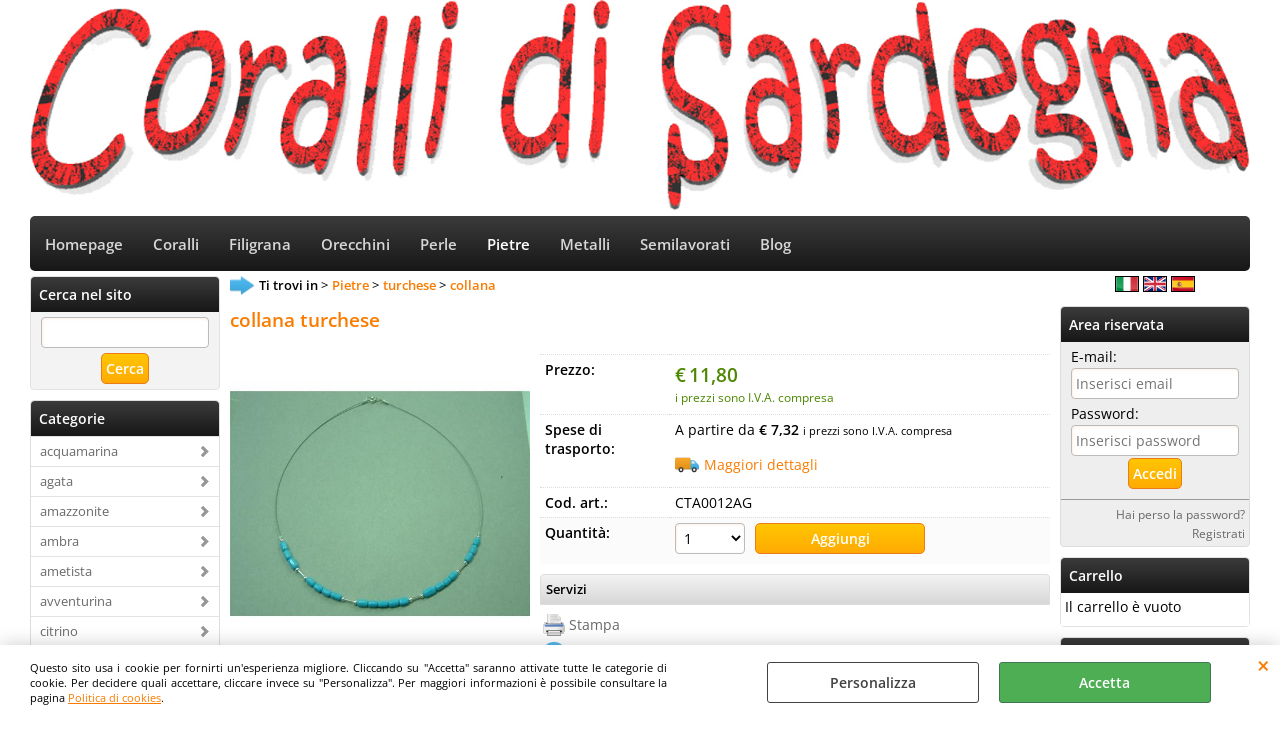

--- FILE ---
content_type: text/html; Charset=iso-8859-1
request_url: https://www.corallidisardegna.it/it/pietre/turchese/collana/collana-turchese.1.5.430.gp.467.uw
body_size: 118471
content:
<!DOCTYPE html>
<html lang="it">
<head>
<meta charset="iso-8859-1">
<meta http-equiv="content-type" content="text/html; charset=iso-8859-1">
<base href="https://www.corallidisardegna.it/" />
<script type="text/javascript" id="rdy_o5OLYghC">
	//<![CDATA[
	window.onerror = function(message, url, lineNumber,columnNumber,oError) {oError = oError||{};var aStack = (oError.stack||"").split("\n");var aConsole = [];aConsole.push(message);for(var sY=0;sY<aStack.length;sY++){if(aStack[sY]){aConsole.push(aStack[sY].replace(/@/g,"\t"));}}console.log("ERROR:");console.log(aConsole.join("\n"));console.log("------------------------------------");return true;};
	//]]>
</script>


<link  href="scripts/jquery.js" rel="preload" type="text/javascript" as="script" />
<link  href="scripts/readyprolibrary.min120.js?lang=it" rel="preload" type="text/javascript" as="script" />
<link  href="ReadySkins/wonder/profile_1_20250721182003.css" rel="preload" type="text/css" as="style" />
<title>CTA0012AG - collana turchese  -</title>
<meta http-equiv="imagetoolbar" content="no" />
<meta name="generator" content="Ready Pro Ecommerce" />
<meta name="content-language" content="it" />
<link rel="icon" type="image/x-icon" href="data:," />
<meta content=" - Pietre - collana - turchese - collana turchese - ,Artigiani di gioielli in corallo come: collane, orecchini, bracciali, anelli, ciondoli e ciondoli " name="description" />
<meta content="width=device-width, minimum-scale=1.0, maximum-scale=5.0, initial-scale=1.0" name="viewport" />
<meta content="yes" name="apple-mobile-web-app-capable" />
<meta content="yes" name="mobile-web-app-capable" />
<link  href="https://www.corallidisardegna.it/it/pietre/turchese/collana/collana-turchese.1.5.430.gp.467.uw" rel="canonical" />
<meta property="og:title" content="CTA0012AG - collana turchese  - " />
<meta property="og:type" content="product" />
<meta content=" - Pietre - collana - turchese - collana turchese - ,Artigiani di gioielli in corallo come: collane, orecchini, bracciali, anelli, ciondoli e ciondoli " property="og:description" />
<meta property="og:url" content="https://www.corallidisardegna.it/it/pietre/turchese/collana/collana-turchese.1.5.430.gp.467.uw" />
<meta property="og:image" content="https://www.corallidisardegna.it/files/archivio_Files/Foto/11522.JPG" />
<link  href="https://www.corallidisardegna.it/files/archivio_Files/Foto/11522.JPG" rel="image_src" />
<link  href="ReadySkins/slick/slick1.css" rel="stylesheet" type="text/css" />
<link  href="ReadySkins/slick/slick-theme1.css" rel="stylesheet" type="text/css" />
<!-- SKIN Predefinita (EVO Nero) -->
<link  href="ReadySkins/wonder/profile_1_20250721182003.css" rel="stylesheet" type="text/css" />
<!-- Custom CSS -->
<style type="text/css">
#colSx,#colDx,#colMid{display:table-cell;vertical-align:top;}#mainTable{display:table;}
</style>
<script type="text/javascript" id="rdy_CGvl71YC">
//<![CDATA[
var template_var_bShowMobileVersion=false;
var template_var_skinFolder='ReadySkins/wonder/img/';
var template_var_ajaxCall_page='ajaxRequests.asp';
var template_var_upload_files_page='uploadFiles.asp';
var template_var_renew_session_page='';
var template_var_send_order_page='default.asp?cmd=sendOrder';
var template_var_order_incomplete_btn_ko='Annulla';
var template_var_order_incomplete_btn_ok='Procedi con l\'acquisto';
var template_var_order_incomplete_message='<strong>ATTENZIONE!!</strong><br /><p>Siamo spiacenti ma attualmente non esiste alcun vettore disponibile per la tua zona di consegna.</p><ul><li>Potresti decidere di inviare comunque l\'ordine. Ti chiamera\' un nostro tecnico per aiutarti</li><li>Oppure potresti annullare l\'operazione e riprovare tra qualche giorno lasciando i tuoi articoli nel carrello.</li><li>Oppure potresti annullare l\'operazione ma solo per provare un\'altra destinazione</li></ul><br /><br /><strong>Come vuoi procedere?</strong>';
var readypro_data = {cookiesAccepted:0,cookiesMarketingAccepted:0,cookiesStatisticsAccepted:0,webSiteCharset:'iso-8859-1'};
//]]>
</script>
<script src="scripts/jquery.js" type="text/javascript" id="rdy_scriptsjqueryjs"></script>
<script src="scripts/readyprolibrary.min120.js?lang=it" type="text/javascript" id="rdy_scriptsreadyprolibrarymin120jslangit" defer="defer"></script>
<script src="scripts/select2/dist/js/i18n/it.js" type="text/javascript" id="rdy_scriptsselect2distjsi18nitjs" defer="defer"></script>
<script src="scripts/slick/slick1.js" type="text/javascript" id="rdy_scriptsslickslick1js" defer="defer"></script>
<script src="https://www.paypal.com/sdk/js?locale=it_IT&currency=EUR&client-id=AVHH9FRf-DqgjMYWaeEPyYFBUvg_UxKEoSotRXQsMiE_6R8dKYE0fPVa5djPJMRrN1FUuqpUyW4Rc4ll" type="text/javascript" id="rdy_httpswwwpaypalcomsdkjslocaleit_ITcurrencyEURclientidAVHH9FRfDqgjMYWaeEPyYFBUvg_UxKEoSotRXQsMiE_6R8dKYE0fPVa5djPJMRrN1FUuqpUyW4Rc4ll" data-partner-attribution-id="Codice_Cart_ReadyProP4P"></script>
<!-- Google Tag Manager -->
<script type="text/javascript" id="rdy_ujMYf8yM">
//<![CDATA[
// Define dataLayer and the gtag function.
window.dataLayer = window.dataLayer || [];
function gtag(){dataLayer.push(arguments);}
// Set default consent to denied as a placeholder
// Determine actual values based on your own requirements
gtag('consent', 'default', {
'ad_storage':'denied',
'ad_user_data':'denied',
'ad_personalization':'denied',
'analytics_storage':'denied'
});
(function(w,d,s,l,i){w[l]=w[l]||[];w[l].push({'gtm.start':new Date().getTime(),event:'gtm.js'});var f=d.getElementsByTagName(s)[0],j=d.createElement(s),dl=l!='dataLayer'?'&l='+l:'';j.async=true;j.src='https://www.googletagmanager.com/gtm.js?id='+i+dl;f.parentNode.insertBefore(j,f);})(window,document,'script','dataLayer','GTM-MVJTM2J');
//]]>
</script>
<!-- End Google Tag Manager -->
<script type="text/javascript" id="rdy_GRRvYyD5">
//<![CDATA[
var _gaq = _gaq || [];
_gaq.push(['_setAccount', 'UA-201816495-1']);
_gaq.push(['_gat._anonymizeIp']);
_gaq.push(['_trackPageview']);
(function() {
var ga = document.createElement('script'); ga.type = 'text/javascript'; ga.async = true;
ga.src = ('https:' == document.location.protocol ? 'https://ssl' : 'http://www') + '.google-analytics.com/ga.js';
var s = document.getElementsByTagName('script')[0]; s.parentNode.insertBefore(ga, s);
})();
//]]>
</script>
<!-- Facebook Pixel Code -->
<script type="text/javascript" id="rdy_1rwg85aF">
//<![CDATA[
!function(f,b,e,v,n,t,s)
{if(f.fbq)return;n=f.fbq=function(){n.callMethod?
n.callMethod.apply(n,arguments):n.queue.push(arguments)};
if(!f._fbq)f._fbq=n;n.push=n;n.loaded=!0;n.version="2.0";
n.queue=[];t=b.createElement(e);t.async=!0;
t.src=v;s=b.getElementsByTagName(e)[0];
s.parentNode.insertBefore(t,s)}(window, document,"script",
"https://connect.facebook.net/en_US/fbevents.js");
fbq("init", "280782453841004");
fbq("track", "PageView");
//]]>
</script>
<noscript><img height="1" width="1" style="display:none" src="https://www.facebook.com/tr?id=280782453841004&ev=PageView&noscript=1" /></noscript>
<!-- End Facebook Pixel Code -->
</head>
<body id="body_getProd" class="body_lang_it webAreaID_5">
<!-- Google Tag Manager (noscript) -->
<noscript><iframe src="https://www.googletagmanager.com/ns.html?id=GTM-MVJTM2J" height="0" width="0" style="display:none;visibility:hidden"></iframe></noscript>
<!-- End Google Tag Manager (noscript) -->
<script type="text/javascript" id="rdy_LYJfyxA8">
//<![CDATA[
fbq('track', 'ViewContent', {
content_type: 'product',
content_ids: ['CTA0012AG']
});
//]]>
</script>
<div id="cookieAlert"><div class="text"><p>Questo sito usa i cookie per fornirti un'esperienza migliore. Cliccando su "Accetta" saranno attivate tutte le categorie di cookie. Per decidere quali accettare, cliccare invece su "Personalizza". Per maggiori informazioni è possibile consultare la pagina <a href="/Politica-di-cookies">Politica di cookies</a>.</p></div><div class="btn"><a href="/?cmd=cookieAlertDetails" class="details" onclick="return showCookieDetails(this);">Personalizza</a><a href="/?cmd=cookieAlertOK" class="ok" onclick="return acceptCookie(this,false);">Accetta</a></div><a href="/?cmd=cookieAlertCLOSE" class="close" onclick="return closeCookieBanner(this);">CHIUDI</a></div>
<div id="head"><div class="header_container"><a href="http://corallidisardegna.it"><img src="files/archivio_Files/Foto/116880_1200x270-coralli-di-sardegna-trasparente.jpg" id="headBanner" alt="" border="0" /></a></div></div>
<div id="menu" class="megamenu"><ul>
<li id="webArea_1">
<a href="https://www.corallidisardegna.it/" title="Homepage" target="_self" data-text="Homepage">Homepage</a>
</li><li id="webArea_3">
<a href="it/coralli.1.3.uw" title="Coralli" target="_self" data-text="Coralli">Coralli</a>
</li><li id="webArea_12">
<a href="it/filigrana.1.12.uw" title="Filigrana" target="_self" data-text="Filigrana">Filigrana</a>
</li><li id="webArea_11">
<a href="it/orecchini.1.11.uw" title="Orecchini" target="_self" data-text="Orecchini">Orecchini</a>
</li><li id="webArea_6">
<a href="it/perle.1.6.uw" title="Perle" target="_self" data-text="Perle">Perle</a>
</li><li id="webArea_5" class="current">
<a href="it/pietre.1.5.uw" title="Pietre" class="selectedButt" target="_self" data-text="Pietre">Pietre</a>
</li><li id="webArea_7">
<a href="it/metalli.1.7.uw" title="Metalli" target="_self" data-text="Metalli">Metalli</a>
</li><li id="webArea_9">
<a href="it/semilavorati.1.9.uw" title="Semilavorati" target="_self" data-text="Semilavorati">Semilavorati</a>
</li><li id="webArea_10">
<a href="blog/" title="Blog" target="_self" data-text="Blog">Blog</a>
</li>
</ul>
</div>
<div id="mainTableContainer">
<div id="mainTable">
<div id="colSx"><div id="searchForm">
<div id="searchForm_Title" class="boxTitle bkg1"><span>Cerca nel sito</span></div>
<form action="default.asp" name="frmSearch" id="quickSearchBox">
<input type="text" name="cmdString" id="cmdString" value="" autocomplete="off" />
<input value="Cerca" type="submit" class="butt1" />
<input type="hidden" name="cmd" value="searchProd" />
<input type="hidden" name="bFormSearch" value="1" />
</form>
</div><div id="categories"><div id="categories_Title" class="boxTitle bkg2"><span>Categorie</span></div><ul><!--catTreeSTART526--><li class="li-folder"><a href="it/pietre/acquamarina/products.1.5.526.sp.uw" id="folder_526" class="folder" data-id="526" data-params="cmd=searchProd&idA=5&idC=526" data-page="standard">acquamarina</a><ul id="folder_childs_526" style="display:none;"><!--catTreeSTART579--><li class="li-item"><a href="it/pietre/acquamarina/bracciale/products.1.5.579.sp.uw" id="catnode_579" data-id="579" data-params="cmd=searchProd&idA=5&idC=579" data-page="standard">bracciale</a></li><!--catTreeEND579--><!--catTreeSTART527--><li class="li-item"><a href="it/pietre/acquamarina/collana/products.1.5.527.sp.uw" id="catnode_527" data-id="527" data-params="cmd=searchProd&idA=5&idC=527" data-page="standard">collana</a></li><!--catTreeEND527--></ul></li><!--catTreeEND526--><!--catTreeSTART311--><li class="li-folder"><a href="it/pietre/agata/products.1.5.311.sp.uw" id="folder_311" class="folder" data-id="311" data-params="cmd=searchProd&idA=5&idC=311" data-page="standard">agata </a><ul id="folder_childs_311" style="display:none;"><!--catTreeSTART692--><li class="li-item"><a href="it/pietre/agata/anello/products.1.5.692.sp.uw" id="catnode_692" data-id="692" data-params="cmd=searchProd&idA=5&idC=692" data-page="standard">anello</a></li><!--catTreeEND692--><!--catTreeSTART358--><li class="li-item"><a href="it/pietre/agata/bracciale/products.1.5.358.sp.uw" id="catnode_358" data-id="358" data-params="cmd=searchProd&idA=5&idC=358" data-page="standard">bracciale</a></li><!--catTreeEND358--><!--catTreeSTART458--><li class="li-item"><a href="it/pietre/agata/ciondolo/products.1.5.458.sp.uw" id="catnode_458" data-id="458" data-params="cmd=searchProd&idA=5&idC=458" data-page="standard">ciondolo</a></li><!--catTreeEND458--><!--catTreeSTART325--><li class="li-item"><a href="it/pietre/agata/collana/products.1.5.325.sp.uw" id="catnode_325" data-id="325" data-params="cmd=searchProd&idA=5&idC=325" data-page="standard">collana</a></li><!--catTreeEND325--><!--catTreeSTART312--><li class="li-item"><a href="it/pietre/agata/orecchini/products.1.5.312.sp.uw" id="catnode_312" data-id="312" data-params="cmd=searchProd&idA=5&idC=312" data-page="standard">orecchini</a></li><!--catTreeEND312--><!--catTreeSTART693--><li class="li-item"><a href="it/pietre/agata/portachiavi/products.1.5.693.sp.uw" id="catnode_693" data-id="693" data-params="cmd=searchProd&idA=5&idC=693" data-page="standard">portachiavi</a></li><!--catTreeEND693--></ul></li><!--catTreeEND311--><!--catTreeSTART490--><li class="li-folder"><a href="it/pietre/amazzonite/products.1.5.490.sp.uw" id="folder_490" class="folder" data-id="490" data-params="cmd=searchProd&idA=5&idC=490" data-page="standard">amazzonite</a><ul id="folder_childs_490" style="display:none;"><!--catTreeSTART564--><li class="li-item"><a href="it/pietre/amazzonite/bracciale/products.1.5.564.sp.uw" id="catnode_564" data-id="564" data-params="cmd=searchProd&idA=5&idC=564" data-page="standard">bracciale</a></li><!--catTreeEND564--><!--catTreeSTART557--><li class="li-item"><a href="it/pietre/amazzonite/ciondolo/products.1.5.557.sp.uw" id="catnode_557" data-id="557" data-params="cmd=searchProd&idA=5&idC=557" data-page="standard">ciondolo</a></li><!--catTreeEND557--><!--catTreeSTART491--><li class="li-item"><a href="it/pietre/amazzonite/collana/products.1.5.491.sp.uw" id="catnode_491" data-id="491" data-params="cmd=searchProd&idA=5&idC=491" data-page="standard">collana</a></li><!--catTreeEND491--><!--catTreeSTART617--><li class="li-item"><a href="it/pietre/amazzonite/orecchini/products.1.5.617.sp.uw" id="catnode_617" data-id="617" data-params="cmd=searchProd&idA=5&idC=617" data-page="standard">orecchini</a></li><!--catTreeEND617--></ul></li><!--catTreeEND490--><!--catTreeSTART19--><li class="li-folder"><a href="it/pietre/ambra/products.1.5.19.sp.uw" id="folder_19" class="folder" data-id="19" data-params="cmd=searchProd&idA=5&idC=19" data-page="standard">ambra</a><ul id="folder_childs_19" style="display:none;"><!--catTreeSTART409--><li class="li-item"><a href="it/pietre/ambra/anello/products.1.5.409.sp.uw" id="catnode_409" data-id="409" data-params="cmd=searchProd&idA=5&idC=409" data-page="standard">anello</a></li><!--catTreeEND409--><!--catTreeSTART25--><li class="li-item"><a href="it/pietre/ambra/bracciale/products.1.5.25.sp.uw" id="catnode_25" data-id="25" data-params="cmd=searchProd&idA=5&idC=25" data-page="standard">bracciale</a></li><!--catTreeEND25--><!--catTreeSTART27--><li class="li-item"><a href="it/pietre/ambra/ciondolo/products.1.5.27.sp.uw" id="catnode_27" data-id="27" data-params="cmd=searchProd&idA=5&idC=27" data-page="standard">ciondolo</a></li><!--catTreeEND27--><!--catTreeSTART359--><li class="li-item"><a href="it/pietre/ambra/collana/products.1.5.359.sp.uw" id="catnode_359" data-id="359" data-params="cmd=searchProd&idA=5&idC=359" data-page="standard">collana</a></li><!--catTreeEND359--><!--catTreeSTART32--><li class="li-item"><a href="it/pietre/ambra/orecchini/products.1.5.32.sp.uw" id="catnode_32" data-id="32" data-params="cmd=searchProd&idA=5&idC=32" data-page="standard">orecchini</a></li><!--catTreeEND32--></ul></li><!--catTreeEND19--><!--catTreeSTART477--><li class="li-folder"><a href="it/pietre/ametista/products.1.5.477.sp.uw" id="folder_477" class="folder" data-id="477" data-params="cmd=searchProd&idA=5&idC=477" data-page="standard">ametista</a><ul id="folder_childs_477" style="display:none;"><!--catTreeSTART615--><li class="li-item"><a href="it/pietre/ametista/anello/products.1.5.615.sp.uw" id="catnode_615" data-id="615" data-params="cmd=searchProd&idA=5&idC=615" data-page="standard">anello</a></li><!--catTreeEND615--><!--catTreeSTART566--><li class="li-item"><a href="it/pietre/ametista/bracciale/products.1.5.566.sp.uw" id="catnode_566" data-id="566" data-params="cmd=searchProd&idA=5&idC=566" data-page="standard">bracciale</a></li><!--catTreeEND566--><!--catTreeSTART484--><li class="li-item"><a href="it/pietre/ametista/collana/products.1.5.484.sp.uw" id="catnode_484" data-id="484" data-params="cmd=searchProd&idA=5&idC=484" data-page="standard">collana</a></li><!--catTreeEND484--><!--catTreeSTART478--><li class="li-item"><a href="it/pietre/ametista/orecchini/products.1.5.478.sp.uw" id="catnode_478" data-id="478" data-params="cmd=searchProd&idA=5&idC=478" data-page="standard">orecchini</a></li><!--catTreeEND478--></ul></li><!--catTreeEND477--><!--catTreeSTART485--><li class="li-folder"><a href="it/pietre/avventurina/products.1.5.485.sp.uw" id="folder_485" class="folder" data-id="485" data-params="cmd=searchProd&idA=5&idC=485" data-page="standard">avventurina</a><ul id="folder_childs_485" style="display:none;"><!--catTreeSTART567--><li class="li-item"><a href="it/pietre/avventurina/bracciale/products.1.5.567.sp.uw" id="catnode_567" data-id="567" data-params="cmd=searchProd&idA=5&idC=567" data-page="standard">bracciale</a></li><!--catTreeEND567--><!--catTreeSTART558--><li class="li-item"><a href="it/pietre/avventurina/ciondolo/products.1.5.558.sp.uw" id="catnode_558" data-id="558" data-params="cmd=searchProd&idA=5&idC=558" data-page="standard">ciondolo</a></li><!--catTreeEND558--><!--catTreeSTART486--><li class="li-item"><a href="it/pietre/avventurina/collana/products.1.5.486.sp.uw" id="catnode_486" data-id="486" data-params="cmd=searchProd&idA=5&idC=486" data-page="standard">collana</a></li><!--catTreeEND486--><!--catTreeSTART618--><li class="li-item"><a href="it/pietre/avventurina/orecchini/products.1.5.618.sp.uw" id="catnode_618" data-id="618" data-params="cmd=searchProd&idA=5&idC=618" data-page="standard">orecchini</a></li><!--catTreeEND618--></ul></li><!--catTreeEND485--><!--catTreeSTART481--><li class="li-folder"><a href="it/pietre/citrino/products.1.5.481.sp.uw" id="folder_481" class="folder" data-id="481" data-params="cmd=searchProd&idA=5&idC=481" data-page="standard">citrino</a><ul id="folder_childs_481" style="display:none;"><!--catTreeSTART606--><li class="li-item"><a href="it/pietre/citrino/bracciale/products.1.5.606.sp.uw" id="catnode_606" data-id="606" data-params="cmd=searchProd&idA=5&idC=606" data-page="standard">bracciale</a></li><!--catTreeEND606--><!--catTreeSTART525--><li class="li-item"><a href="it/pietre/citrino/collana/products.1.5.525.sp.uw" id="catnode_525" data-id="525" data-params="cmd=searchProd&idA=5&idC=525" data-page="standard">collana</a></li><!--catTreeEND525--><!--catTreeSTART482--><li class="li-item"><a href="it/pietre/citrino/orecchini/products.1.5.482.sp.uw" id="catnode_482" data-id="482" data-params="cmd=searchProd&idA=5&idC=482" data-page="standard">orecchini</a></li><!--catTreeEND482--></ul></li><!--catTreeEND481--><!--catTreeSTART302--><li class="li-folder"><a href="it/pietre/corniola/products.1.5.302.sp.uw" id="folder_302" class="folder" data-id="302" data-params="cmd=searchProd&idA=5&idC=302" data-page="standard">corniola</a><ul id="folder_childs_302" style="display:none;"><!--catTreeSTART581--><li class="li-item"><a href="it/pietre/corniola/bracciale/products.1.5.581.sp.uw" id="catnode_581" data-id="581" data-params="cmd=searchProd&idA=5&idC=581" data-page="standard">bracciale</a></li><!--catTreeEND581--><!--catTreeSTART463--><li class="li-item"><a href="it/pietre/corniola/ciondolo/products.1.5.463.sp.uw" id="catnode_463" data-id="463" data-params="cmd=searchProd&idA=5&idC=463" data-page="standard">ciondolo</a></li><!--catTreeEND463--><!--catTreeSTART511--><li class="li-item"><a href="it/pietre/corniola/collana/products.1.5.511.sp.uw" id="catnode_511" data-id="511" data-params="cmd=searchProd&idA=5&idC=511" data-page="standard">collana</a></li><!--catTreeEND511--><!--catTreeSTART303--><li class="li-item"><a href="it/pietre/corniola/orecchini/products.1.5.303.sp.uw" id="catnode_303" data-id="303" data-params="cmd=searchProd&idA=5&idC=303" data-page="standard">orecchini</a></li><!--catTreeEND303--></ul></li><!--catTreeEND302--><!--catTreeSTART316--><li class="li-folder"><a href="it/pietre/cristalli/products.1.5.316.sp.uw" id="folder_316" class="folder" data-id="316" data-params="cmd=searchProd&idA=5&idC=316" data-page="standard">cristalli</a><ul id="folder_childs_316" style="display:none;"><!--catTreeSTART441--><li class="li-item"><a href="it/pietre/cristalli/bracciale/products.1.5.441.sp.uw" id="catnode_441" data-id="441" data-params="cmd=searchProd&idA=5&idC=441" data-page="standard">bracciale</a></li><!--catTreeEND441--><!--catTreeSTART551--><li class="li-item"><a href="it/pietre/cristalli/ciondolo/products.1.5.551.sp.uw" id="catnode_551" data-id="551" data-params="cmd=searchProd&idA=5&idC=551" data-page="standard">ciondolo</a></li><!--catTreeEND551--><!--catTreeSTART514--><li class="li-item"><a href="it/pietre/cristalli/collana/products.1.5.514.sp.uw" id="catnode_514" data-id="514" data-params="cmd=searchProd&idA=5&idC=514" data-page="standard">collana</a></li><!--catTreeEND514--><!--catTreeSTART476--><li class="li-item"><a href="it/pietre/cristalli/orecchini/products.1.5.476.sp.uw" id="catnode_476" data-id="476" data-params="cmd=searchProd&idA=5&idC=476" data-page="standard">orecchini</a></li><!--catTreeEND476--></ul></li><!--catTreeEND316--><!--catTreeSTART515--><li class="li-folder"><a href="it/pietre/diaspro/products.1.5.515.sp.uw" id="folder_515" class="folder" data-id="515" data-params="cmd=searchProd&idA=5&idC=515" data-page="standard">diaspro</a><ul id="folder_childs_515" style="display:none;"><!--catTreeSTART594--><li class="li-item"><a href="it/pietre/diaspro/bracciale/products.1.5.594.sp.uw" id="catnode_594" data-id="594" data-params="cmd=searchProd&idA=5&idC=594" data-page="standard">bracciale</a></li><!--catTreeEND594--><!--catTreeSTART549--><li class="li-item"><a href="it/pietre/diaspro/ciondolo/products.1.5.549.sp.uw" id="catnode_549" data-id="549" data-params="cmd=searchProd&idA=5&idC=549" data-page="standard">ciondolo</a></li><!--catTreeEND549--><!--catTreeSTART516--><li class="li-item"><a href="it/pietre/diaspro/collana/products.1.5.516.sp.uw" id="catnode_516" data-id="516" data-params="cmd=searchProd&idA=5&idC=516" data-page="standard">collana</a></li><!--catTreeEND516--><!--catTreeSTART633--><li class="li-item"><a href="it/pietre/diaspro/portachiavi/products.1.5.633.sp.uw" id="catnode_633" data-id="633" data-params="cmd=searchProd&idA=5&idC=633" data-page="standard">portachiavi</a></li><!--catTreeEND633--></ul></li><!--catTreeEND515--><!--catTreeSTART128--><li class="li-folder"><a href="it/pietre/ematite/products.1.5.128.sp.uw" id="folder_128" class="folder withProducts" data-id="128" data-params="cmd=searchProd&idA=5&idC=128" data-page="standard">ematite</a><ul id="folder_childs_128" style="display:none;"><!--catTreeSTART414--><li class="li-item"><a href="it/pietre/ematite/bracciale/products.1.5.414.sp.uw" id="catnode_414" data-id="414" data-params="cmd=searchProd&idA=5&idC=414" data-page="standard">bracciale</a></li><!--catTreeEND414--><!--catTreeSTART421--><li class="li-item"><a href="it/pietre/ematite/ciondolo/products.1.5.421.sp.uw" id="catnode_421" data-id="421" data-params="cmd=searchProd&idA=5&idC=421" data-page="standard">ciondolo</a></li><!--catTreeEND421--><!--catTreeSTART422--><li class="li-item"><a href="it/pietre/ematite/collana/products.1.5.422.sp.uw" id="catnode_422" data-id="422" data-params="cmd=searchProd&idA=5&idC=422" data-page="standard">collana</a></li><!--catTreeEND422--><!--catTreeSTART425--><li class="li-item"><a href="it/pietre/ematite/orecchini/products.1.5.425.sp.uw" id="catnode_425" data-id="425" data-params="cmd=searchProd&idA=5&idC=425" data-page="standard">orecchini</a></li><!--catTreeEND425--></ul></li><!--catTreeEND128--><!--catTreeSTART494--><li class="li-folder"><a href="it/pietre/fluorite/products.1.5.494.sp.uw" id="folder_494" class="folder" data-id="494" data-params="cmd=searchProd&idA=5&idC=494" data-page="standard">fluorite</a><ul id="folder_childs_494" style="display:none;"><!--catTreeSTART568--><li class="li-item"><a href="it/pietre/fluorite/bracciale/products.1.5.568.sp.uw" id="catnode_568" data-id="568" data-params="cmd=searchProd&idA=5&idC=568" data-page="standard">bracciale</a></li><!--catTreeEND568--><!--catTreeSTART559--><li class="li-item"><a href="it/pietre/fluorite/ciondolo/products.1.5.559.sp.uw" id="catnode_559" data-id="559" data-params="cmd=searchProd&idA=5&idC=559" data-page="standard">ciondolo</a></li><!--catTreeEND559--><!--catTreeSTART495--><li class="li-item"><a href="it/pietre/fluorite/collana/products.1.5.495.sp.uw" id="catnode_495" data-id="495" data-params="cmd=searchProd&idA=5&idC=495" data-page="standard">collana</a></li><!--catTreeEND495--><!--catTreeSTART620--><li class="li-item"><a href="it/pietre/fluorite/orecchini/products.1.5.620.sp.uw" id="catnode_620" data-id="620" data-params="cmd=searchProd&idA=5&idC=620" data-page="standard">orecchini</a></li><!--catTreeEND620--></ul></li><!--catTreeEND494--><!--catTreeSTART308--><li class="li-folder"><a href="it/pietre/giada/products.1.5.308.sp.uw" id="folder_308" class="folder" data-id="308" data-params="cmd=searchProd&idA=5&idC=308" data-page="standard">giada</a><ul id="folder_childs_308" style="display:none;"><!--catTreeSTART701--><li class="li-item"><a href="it/pietre/giada/anelli/products.1.5.701.sp.uw" id="catnode_701" data-id="701" data-params="cmd=searchProd&idA=5&idC=701" data-page="standard">anelli</a></li><!--catTreeEND701--><!--catTreeSTART592--><li class="li-item"><a href="it/pietre/giada/bracciale/products.1.5.592.sp.uw" id="catnode_592" data-id="592" data-params="cmd=searchProd&idA=5&idC=592" data-page="standard">bracciale</a></li><!--catTreeEND592--><!--catTreeSTART560--><li class="li-item"><a href="it/pietre/giada/ciondolo/products.1.5.560.sp.uw" id="catnode_560" data-id="560" data-params="cmd=searchProd&idA=5&idC=560" data-page="standard">ciondolo</a></li><!--catTreeEND560--><!--catTreeSTART332--><li class="li-item"><a href="it/pietre/giada/collana/products.1.5.332.sp.uw" id="catnode_332" data-id="332" data-params="cmd=searchProd&idA=5&idC=332" data-page="standard">collana</a></li><!--catTreeEND332--><!--catTreeSTART621--><li class="li-item"><a href="it/pietre/giada/orecchini/products.1.5.621.sp.uw" id="catnode_621" data-id="621" data-params="cmd=searchProd&idA=5&idC=621" data-page="standard">orecchini</a></li><!--catTreeEND621--><!--catTreeSTART634--><li class="li-item"><a href="it/pietre/giada/portachiavi/products.1.5.634.sp.uw" id="catnode_634" data-id="634" data-params="cmd=searchProd&idA=5&idC=634" data-page="standard">portachiavi</a></li><!--catTreeEND634--><!--catTreeSTART711--><li class="li-item"><a href="it/pietre/giada/spilla/products.1.5.711.sp.uw" id="catnode_711" data-id="711" data-params="cmd=searchProd&idA=5&idC=711" data-page="standard">spilla</a></li><!--catTreeEND711--></ul></li><!--catTreeEND308--><!--catTreeSTART346--><li class="li-folder"><a href="it/pietre/granato/products.1.5.346.sp.uw" id="folder_346" class="folder" data-id="346" data-params="cmd=searchProd&idA=5&idC=346" data-page="standard">granato</a><ul id="folder_childs_346" style="display:none;"><!--catTreeSTART473--><li class="li-item"><a href="it/pietre/granato/anello/products.1.5.473.sp.uw" id="catnode_473" data-id="473" data-params="cmd=searchProd&idA=5&idC=473" data-page="standard">anello</a></li><!--catTreeEND473--><!--catTreeSTART596--><li class="li-item"><a href="it/pietre/granato/bracciale/products.1.5.596.sp.uw" id="catnode_596" data-id="596" data-params="cmd=searchProd&idA=5&idC=596" data-page="standard">bracciale</a></li><!--catTreeEND596--><!--catTreeSTART448--><li class="li-item"><a href="it/pietre/granato/ciondolo/products.1.5.448.sp.uw" id="catnode_448" data-id="448" data-params="cmd=searchProd&idA=5&idC=448" data-page="standard">ciondolo</a></li><!--catTreeEND448--><!--catTreeSTART519--><li class="li-item"><a href="it/pietre/granato/collana/products.1.5.519.sp.uw" id="catnode_519" data-id="519" data-params="cmd=searchProd&idA=5&idC=519" data-page="standard">collana</a></li><!--catTreeEND519--><!--catTreeSTART348--><li class="li-item"><a href="it/pietre/granato/orecchini/products.1.5.348.sp.uw" id="catnode_348" data-id="348" data-params="cmd=searchProd&idA=5&idC=348" data-page="standard">orecchini</a></li><!--catTreeEND348--><!--catTreeSTART710--><li class="li-item"><a href="it/pietre/granato/spilla/products.1.5.710.sp.uw" id="catnode_710" data-id="710" data-params="cmd=searchProd&idA=5&idC=710" data-page="standard">spilla</a></li><!--catTreeEND710--></ul></li><!--catTreeEND346--><!--catTreeSTART343--><li class="li-folder"><a href="it/pietre/lava/products.1.5.343.sp.uw" id="folder_343" class="folder" data-id="343" data-params="cmd=searchProd&idA=5&idC=343" data-page="standard">lava</a><ul id="folder_childs_343" style="display:none;"><!--catTreeSTART380--><li class="li-item"><a href="it/pietre/lava/bracciale/products.1.5.380.sp.uw" id="catnode_380" data-id="380" data-params="cmd=searchProd&idA=5&idC=380" data-page="standard">bracciale</a></li><!--catTreeEND380--><!--catTreeSTART345--><li class="li-item"><a href="it/pietre/lava/collana/products.1.5.345.sp.uw" id="catnode_345" data-id="345" data-params="cmd=searchProd&idA=5&idC=345" data-page="standard">collana</a></li><!--catTreeEND345--></ul></li><!--catTreeEND343--><!--catTreeSTART415--><li class="li-folder"><a href="it/pietre/madreperla/products.1.5.415.sp.uw" id="folder_415" class="folder" data-id="415" data-params="cmd=searchProd&idA=5&idC=415" data-page="standard">madreperla</a><ul id="folder_childs_415" style="display:none;"><!--catTreeSTART472--><li class="li-item"><a href="it/pietre/madreperla/anello/products.1.5.472.sp.uw" id="catnode_472" data-id="472" data-params="cmd=searchProd&idA=5&idC=472" data-page="standard">anello</a></li><!--catTreeEND472--><!--catTreeSTART578--><li class="li-item"><a href="it/pietre/madreperla/bracciale/products.1.5.578.sp.uw" id="catnode_578" data-id="578" data-params="cmd=searchProd&idA=5&idC=578" data-page="standard">bracciale</a></li><!--catTreeEND578--><!--catTreeSTART416--><li class="li-item"><a href="it/pietre/madreperla/ciondolo/products.1.5.416.sp.uw" id="catnode_416" data-id="416" data-params="cmd=searchProd&idA=5&idC=416" data-page="standard">ciondolo</a></li><!--catTreeEND416--><!--catTreeSTART508--><li class="li-item"><a href="it/pietre/madreperla/collana/products.1.5.508.sp.uw" id="catnode_508" data-id="508" data-params="cmd=searchProd&idA=5&idC=508" data-page="standard">collana</a></li><!--catTreeEND508--><!--catTreeSTART424--><li class="li-item"><a href="it/pietre/madreperla/orecchini/products.1.5.424.sp.uw" id="catnode_424" data-id="424" data-params="cmd=searchProd&idA=5&idC=424" data-page="standard">orecchini</a></li><!--catTreeEND424--><!--catTreeSTART712--><li class="li-item"><a href="it/pietre/madreperla/spille/products.1.5.712.sp.uw" id="catnode_712" data-id="712" data-params="cmd=searchProd&idA=5&idC=712" data-page="standard">spille</a></li><!--catTreeEND712--></ul></li><!--catTreeEND415--><!--catTreeSTART533--><li class="li-folder"><a href="it/pietre/madrepora/products.1.5.533.sp.uw" id="folder_533" class="folder" data-id="533" data-params="cmd=searchProd&idA=5&idC=533" data-page="standard">madrepora</a><ul id="folder_childs_533" style="display:none;"><!--catTreeSTART604--><li class="li-item"><a href="it/pietre/madrepora/bracciale/products.1.5.604.sp.uw" id="catnode_604" data-id="604" data-params="cmd=searchProd&idA=5&idC=604" data-page="standard">bracciale</a></li><!--catTreeEND604--><!--catTreeSTART626--><li class="li-item"><a href="it/pietre/madrepora/ciondolo/products.1.5.626.sp.uw" id="catnode_626" data-id="626" data-params="cmd=searchProd&idA=5&idC=626" data-page="standard">ciondolo</a></li><!--catTreeEND626--><!--catTreeSTART534--><li class="li-item"><a href="it/pietre/madrepora/collana/products.1.5.534.sp.uw" id="catnode_534" data-id="534" data-params="cmd=searchProd&idA=5&idC=534" data-page="standard">collana</a></li><!--catTreeEND534--></ul></li><!--catTreeEND533--><!--catTreeSTART713--><li class="li-folder"><a href="it/pietre/malachite/products.1.5.713.sp.uw" id="folder_713" class="folder" data-id="713" data-params="cmd=searchProd&idA=5&idC=713" data-page="standard">malachite</a><ul id="folder_childs_713" style="display:none;"><!--catTreeSTART718--><li class="li-item"><a href="it/pietre/malachite/anelli/products.1.5.718.sp.uw" id="catnode_718" data-id="718" data-params="cmd=searchProd&idA=5&idC=718" data-page="standard">anelli</a></li><!--catTreeEND718--><!--catTreeSTART717--><li class="li-item"><a href="it/pietre/malachite/bracciali/products.1.5.717.sp.uw" id="catnode_717" data-id="717" data-params="cmd=searchProd&idA=5&idC=717" data-page="standard">bracciali</a></li><!--catTreeEND717--><!--catTreeSTART714--><li class="li-item"><a href="it/pietre/malachite/orecchini/products.1.5.714.sp.uw" id="catnode_714" data-id="714" data-params="cmd=searchProd&idA=5&idC=714" data-page="standard">orecchini</a></li><!--catTreeEND714--><!--catTreeSTART716--><li class="li-item"><a href="it/pietre/malachite/ciondoli/products.1.5.716.sp.uw" id="catnode_716" data-id="716" data-params="cmd=searchProd&idA=5&idC=716" data-page="standard">ciondoli</a></li><!--catTreeEND716--></ul></li><!--catTreeEND713--><!--catTreeSTART496--><li class="li-folder"><a href="it/pietre/mokaite/products.1.5.496.sp.uw" id="folder_496" class="folder" data-id="496" data-params="cmd=searchProd&idA=5&idC=496" data-page="standard">mokaite</a><ul id="folder_childs_496" style="display:none;"><!--catTreeSTART585--><li class="li-item"><a href="it/pietre/mokaite/bracciale/products.1.5.585.sp.uw" id="catnode_585" data-id="585" data-params="cmd=searchProd&idA=5&idC=585" data-page="standard">bracciale</a></li><!--catTreeEND585--><!--catTreeSTART497--><li class="li-item"><a href="it/pietre/mokaite/collana/products.1.5.497.sp.uw" id="catnode_497" data-id="497" data-params="cmd=searchProd&idA=5&idC=497" data-page="standard">collana</a></li><!--catTreeEND497--><!--catTreeSTART623--><li class="li-item"><a href="it/pietre/mokaite/orecchini/products.1.5.623.sp.uw" id="catnode_623" data-id="623" data-params="cmd=searchProd&idA=5&idC=623" data-page="standard">orecchini</a></li><!--catTreeEND623--></ul></li><!--catTreeEND496--><!--catTreeSTART306--><li class="li-folder"><a href="it/pietre/occhio-di-gatto/products.1.5.306.sp.uw" id="folder_306" class="folder" data-id="306" data-params="cmd=searchProd&idA=5&idC=306" data-page="standard">occhio di gatto</a><ul id="folder_childs_306" style="display:none;"><!--catTreeSTART593--><li class="li-item"><a href="it/pietre/occhio-di-gatto/bracciale/products.1.5.593.sp.uw" id="catnode_593" data-id="593" data-params="cmd=searchProd&idA=5&idC=593" data-page="standard">bracciale</a></li><!--catTreeEND593--><!--catTreeSTART307--><li class="li-item"><a href="it/pietre/occhio-di-gatto/orecchini/products.1.5.307.sp.uw" id="catnode_307" data-id="307" data-params="cmd=searchProd&idA=5&idC=307" data-page="standard">orecchini</a></li><!--catTreeEND307--><!--catTreeSTART709--><li class="li-item"><a href="it/pietre/occhio-di-gatto/ciondolo/products.1.5.709.sp.uw" id="catnode_709" data-id="709" data-params="cmd=searchProd&idA=5&idC=709" data-page="standard">ciondolo</a></li><!--catTreeEND709--></ul></li><!--catTreeEND306--><!--catTreeSTART498--><li class="li-folder"><a href="it/pietre/occhio-di-tigre/products.1.5.498.sp.uw" id="folder_498" class="folder" data-id="498" data-params="cmd=searchProd&idA=5&idC=498" data-page="standard">occhio di tigre</a><ul id="folder_childs_498" style="display:none;"><!--catTreeSTART704--><li class="li-item"><a href="it/pietre/occhio-di-tigre/anello/products.1.5.704.sp.uw" id="catnode_704" data-id="704" data-params="cmd=searchProd&idA=5&idC=704" data-page="standard">anello</a></li><!--catTreeEND704--><!--catTreeSTART569--><li class="li-item"><a href="it/pietre/occhio-di-tigre/bracciale/products.1.5.569.sp.uw" id="catnode_569" data-id="569" data-params="cmd=searchProd&idA=5&idC=569" data-page="standard">bracciale</a></li><!--catTreeEND569--><!--catTreeSTART561--><li class="li-item"><a href="it/pietre/occhio-di-tigre/ciondolo/products.1.5.561.sp.uw" id="catnode_561" data-id="561" data-params="cmd=searchProd&idA=5&idC=561" data-page="standard">ciondolo</a></li><!--catTreeEND561--><!--catTreeSTART499--><li class="li-item"><a href="it/pietre/occhio-di-tigre/collana/products.1.5.499.sp.uw" id="catnode_499" data-id="499" data-params="cmd=searchProd&idA=5&idC=499" data-page="standard">collana</a></li><!--catTreeEND499--><!--catTreeSTART624--><li class="li-item"><a href="it/pietre/occhio-di-tigre/orecchini/products.1.5.624.sp.uw" id="catnode_624" data-id="624" data-params="cmd=searchProd&idA=5&idC=624" data-page="standard">orecchini</a></li><!--catTreeEND624--></ul></li><!--catTreeEND498--><!--catTreeSTART479--><li class="li-folder"><a href="it/pietre/olivina/products.1.5.479.sp.uw" id="folder_479" class="folder" data-id="479" data-params="cmd=searchProd&idA=5&idC=479" data-page="standard">olivina</a><ul id="folder_childs_479" style="display:none;"><!--catTreeSTART638--><li class="li-item"><a href="it/pietre/olivina/bracciale/products.1.5.638.sp.uw" id="catnode_638" data-id="638" data-params="cmd=searchProd&idA=5&idC=638" data-page="standard">bracciale</a></li><!--catTreeEND638--><!--catTreeSTART529--><li class="li-item"><a href="it/pietre/olivina/collana/products.1.5.529.sp.uw" id="catnode_529" data-id="529" data-params="cmd=searchProd&idA=5&idC=529" data-page="standard">collana</a></li><!--catTreeEND529--><!--catTreeSTART480--><li class="li-item"><a href="it/pietre/olivina/orecchini/products.1.5.480.sp.uw" id="catnode_480" data-id="480" data-params="cmd=searchProd&idA=5&idC=480" data-page="standard">orecchini</a></li><!--catTreeEND480--></ul></li><!--catTreeEND479--><!--catTreeSTART599--><li class="li-folder"><a href="it/pietre/opale/products.1.5.599.sp.uw" id="folder_599" class="folder" data-id="599" data-params="cmd=searchProd&idA=5&idC=599" data-page="standard">opale</a><ul id="folder_childs_599" style="display:none;"><!--catTreeSTART600--><li class="li-item"><a href="it/pietre/opale/bracciale/products.1.5.600.sp.uw" id="catnode_600" data-id="600" data-params="cmd=searchProd&idA=5&idC=600" data-page="standard">bracciale</a></li><!--catTreeEND600--><!--catTreeSTART703--><li class="li-item"><a href="it/pietre/opale/collana/products.1.5.703.sp.uw" id="catnode_703" data-id="703" data-params="cmd=searchProd&idA=5&idC=703" data-page="standard">collana</a></li><!--catTreeEND703--></ul></li><!--catTreeEND599--><!--catTreeSTART500--><li class="li-folder"><a href="it/pietre/paesina/products.1.5.500.sp.uw" id="folder_500" class="folder" data-id="500" data-params="cmd=searchProd&idA=5&idC=500" data-page="standard">paesina</a><ul id="folder_childs_500" style="display:none;"><!--catTreeSTART570--><li class="li-item"><a href="it/pietre/paesina/bracciale/products.1.5.570.sp.uw" id="catnode_570" data-id="570" data-params="cmd=searchProd&idA=5&idC=570" data-page="standard">bracciale</a></li><!--catTreeEND570--><!--catTreeSTART501--><li class="li-item"><a href="it/pietre/paesina/collana/products.1.5.501.sp.uw" id="catnode_501" data-id="501" data-params="cmd=searchProd&idA=5&idC=501" data-page="standard">collana</a></li><!--catTreeEND501--><!--catTreeSTART625--><li class="li-item"><a href="it/pietre/paesina/orecchini/products.1.5.625.sp.uw" id="catnode_625" data-id="625" data-params="cmd=searchProd&idA=5&idC=625" data-page="standard">orecchini</a></li><!--catTreeEND625--></ul></li><!--catTreeEND500--><!--catTreeSTART159--><li class="li-folder"><a href="it/pietre/lapislazzuli/products.1.5.159.sp.uw" id="folder_159" class="folder" data-id="159" data-params="cmd=searchProd&idA=5&idC=159" data-page="standard">lapislazzuli</a><ul id="folder_childs_159" style="display:none;"><!--catTreeSTART161--><li class="li-item"><a href="it/pietre/lapislazzuli/anello/products.1.5.161.sp.uw" id="catnode_161" data-id="161" data-params="cmd=searchProd&idA=5&idC=161" data-page="standard">anello</a></li><!--catTreeEND161--><!--catTreeSTART436--><li class="li-item"><a href="it/pietre/lapislazzuli/bracciale/products.1.5.436.sp.uw" id="catnode_436" data-id="436" data-params="cmd=searchProd&idA=5&idC=436" data-page="standard">bracciale</a></li><!--catTreeEND436--><!--catTreeSTART165--><li class="li-item"><a href="it/pietre/lapislazzuli/ciondolo/products.1.5.165.sp.uw" id="catnode_165" data-id="165" data-params="cmd=searchProd&idA=5&idC=165" data-page="standard">ciondolo</a></li><!--catTreeEND165--><!--catTreeSTART432--><li class="li-item"><a href="it/pietre/lapislazzuli/collana/products.1.5.432.sp.uw" id="catnode_432" data-id="432" data-params="cmd=searchProd&idA=5&idC=432" data-page="standard">collana</a></li><!--catTreeEND432--><!--catTreeSTART170--><li class="li-item"><a href="it/pietre/lapislazzuli/orecchini/products.1.5.170.sp.uw" id="catnode_170" data-id="170" data-params="cmd=searchProd&idA=5&idC=170" data-page="standard">orecchini</a></li><!--catTreeEND170--><!--catTreeSTART173--><li class="li-item"><a href="it/pietre/lapislazzuli/spilla/products.1.5.173.sp.uw" id="catnode_173" data-id="173" data-params="cmd=searchProd&idA=5&idC=173" data-page="standard">spilla</a></li><!--catTreeEND173--></ul></li><!--catTreeEND159--><!--catTreeSTART207--><li class="li-folder"><a href="it/pietre/turchese/products.1.5.207.sp.uw" id="folder_207" class="open" data-id="207" data-params="cmd=searchProd&idA=5&idC=207" data-page="standard">turchese</a><ul id="folder_childs_207" class="openblock"><!--catTreeSTART467--><li class="li-item"><a href="it/pietre/turchese/anello/products.1.5.467.sp.uw" id="catnode_467" data-id="467" data-params="cmd=searchProd&idA=5&idC=467" data-page="standard">anello</a></li><!--catTreeEND467--><!--catTreeSTART433--><li class="li-item"><a href="it/pietre/turchese/bracciale/products.1.5.433.sp.uw" id="catnode_433" data-id="433" data-params="cmd=searchProd&idA=5&idC=433" data-page="standard">bracciale</a></li><!--catTreeEND433--><!--catTreeSTART213--><li class="li-item"><a href="it/pietre/turchese/ciondolo/products.1.5.213.sp.uw" id="catnode_213" data-id="213" data-params="cmd=searchProd&idA=5&idC=213" data-page="standard">ciondolo</a></li><!--catTreeEND213--><!--catTreeSTART430--><li class="li-item"><a href="it/pietre/turchese/collana/products.1.5.430.sp.uw" id="catnode_430" class="current" data-id="430" data-params="cmd=searchProd&idA=5&idC=430" data-page="standard">collana</a></li><!--catTreeEND430--><!--catTreeSTART218--><li class="li-item"><a href="it/pietre/turchese/orecchini/products.1.5.218.sp.uw" id="catnode_218" data-id="218" data-params="cmd=searchProd&idA=5&idC=218" data-page="standard">orecchini</a></li><!--catTreeEND218--><!--catTreeSTART220--><li class="li-item"><a href="it/pietre/turchese/spilla/products.1.5.220.sp.uw" id="catnode_220" data-id="220" data-params="cmd=searchProd&idA=5&idC=220" data-page="standard">spilla</a></li><!--catTreeEND220--></ul></li><!--catTreeEND207--><!--catTreeSTART412--><li class="li-folder"><a href="it/pietre/pietra-di-luna/products.1.5.412.sp.uw" id="folder_412" class="folder" data-id="412" data-params="cmd=searchProd&idA=5&idC=412" data-page="standard">pietra di luna</a><ul id="folder_childs_412" style="display:none;"><!--catTreeSTART413--><li class="li-item"><a href="it/pietre/pietra-di-luna/bracciale/products.1.5.413.sp.uw" id="catnode_413" data-id="413" data-params="cmd=searchProd&idA=5&idC=413" data-page="standard">bracciale</a></li><!--catTreeEND413--><!--catTreeSTART521--><li class="li-item"><a href="it/pietre/pietra-di-luna/collana/products.1.5.521.sp.uw" id="catnode_521" data-id="521" data-params="cmd=searchProd&idA=5&idC=521" data-page="standard">collana</a></li><!--catTreeEND521--></ul></li><!--catTreeEND412--><!--catTreeSTART464--><li class="li-folder"><a href="it/pietre/quarzo/products.1.5.464.sp.uw" id="folder_464" class="folder withProducts" data-id="464" data-params="cmd=searchProd&idA=5&idC=464" data-page="standard">quarzo </a><ul id="folder_childs_464" style="display:none;"><!--catTreeSTART475--><li class="li-item"><a href="it/pietre/quarzo/anello/products.1.5.475.sp.uw" id="catnode_475" data-id="475" data-params="cmd=searchProd&idA=5&idC=475" data-page="standard">anello</a></li><!--catTreeEND475--><!--catTreeSTART571--><li class="li-item"><a href="it/pietre/quarzo/bracciale/products.1.5.571.sp.uw" id="catnode_571" data-id="571" data-params="cmd=searchProd&idA=5&idC=571" data-page="standard">bracciale</a></li><!--catTreeEND571--><!--catTreeSTART465--><li class="li-item"><a href="it/pietre/quarzo/ciondolo/products.1.5.465.sp.uw" id="catnode_465" data-id="465" data-params="cmd=searchProd&idA=5&idC=465" data-page="standard">ciondolo</a></li><!--catTreeEND465--><!--catTreeSTART504--><li class="li-item"><a href="it/pietre/quarzo/collana/products.1.5.504.sp.uw" id="catnode_504" data-id="504" data-params="cmd=searchProd&idA=5&idC=504" data-page="standard">collana</a></li><!--catTreeEND504--><!--catTreeSTART483--><li class="li-item"><a href="it/pietre/quarzo/orecchini/products.1.5.483.sp.uw" id="catnode_483" data-id="483" data-params="cmd=searchProd&idA=5&idC=483" data-page="standard">orecchini </a></li><!--catTreeEND483--></ul></li><!--catTreeEND464--><!--catTreeSTART449--><li class="li-folder"><a href="it/pietre/pasta-di-corallo/products.1.5.449.sp.uw" id="folder_449" class="folder" data-id="449" data-params="cmd=searchProd&idA=5&idC=449" data-page="standard">Pasta di Corallo</a><ul id="folder_childs_449" style="display:none;"><!--catTreeSTART452--><li class="li-item"><a href="it/pietre/pasta-di-corallo/anello/products.1.5.452.sp.uw" id="catnode_452" data-id="452" data-params="cmd=searchProd&idA=5&idC=452" data-page="standard">anello</a></li><!--catTreeEND452--><!--catTreeSTART450--><li class="li-item"><a href="it/pietre/pasta-di-corallo/ciondolo/products.1.5.450.sp.uw" id="catnode_450" data-id="450" data-params="cmd=searchProd&idA=5&idC=450" data-page="standard">ciondolo</a></li><!--catTreeEND450--><!--catTreeSTART451--><li class="li-item"><a href="it/pietre/pasta-di-corallo/orecchini/products.1.5.451.sp.uw" id="catnode_451" data-id="451" data-params="cmd=searchProd&idA=5&idC=451" data-page="standard">orecchini</a></li><!--catTreeEND451--></ul></li><!--catTreeEND449--><!--catTreeSTART445--><li class="li-folder"><a href="it/pietre/smalti/products.1.5.445.sp.uw" id="folder_445" class="folder" data-id="445" data-params="cmd=searchProd&idA=5&idC=445" data-page="standard">smalti</a><ul id="folder_childs_445" style="display:none;"><!--catTreeSTART609--><li class="li-item"><a href="it/pietre/smalti/anello/products.1.5.609.sp.uw" id="catnode_609" data-id="609" data-params="cmd=searchProd&idA=5&idC=609" data-page="standard">anello</a></li><!--catTreeEND609--><!--catTreeSTART460--><li class="li-item"><a href="it/pietre/smalti/ciondolo/products.1.5.460.sp.uw" id="catnode_460" data-id="460" data-params="cmd=searchProd&idA=5&idC=460" data-page="standard">ciondolo</a></li><!--catTreeEND460--><!--catTreeSTART446--><li class="li-item"><a href="it/pietre/smalti/orecchini/products.1.5.446.sp.uw" id="catnode_446" data-id="446" data-params="cmd=searchProd&idA=5&idC=446" data-page="standard">orecchini</a></li><!--catTreeEND446--></ul></li><!--catTreeEND445--><!--catTreeSTART506--><li class="li-folder"><a href="it/pietre/sodalite/products.1.5.506.sp.uw" id="folder_506" class="folder" data-id="506" data-params="cmd=searchProd&idA=5&idC=506" data-page="standard">sodalite</a><ul id="folder_childs_506" style="display:none;"><!--catTreeSTART586--><li class="li-item"><a href="it/pietre/sodalite/bracciale/products.1.5.586.sp.uw" id="catnode_586" data-id="586" data-params="cmd=searchProd&idA=5&idC=586" data-page="standard">bracciale</a></li><!--catTreeEND586--><!--catTreeSTART507--><li class="li-item"><a href="it/pietre/sodalite/collana/products.1.5.507.sp.uw" id="catnode_507" data-id="507" data-params="cmd=searchProd&idA=5&idC=507" data-page="standard">collana</a></li><!--catTreeEND507--><!--catTreeSTART628--><li class="li-item"><a href="it/pietre/sodalite/orecchini/products.1.5.628.sp.uw" id="catnode_628" data-id="628" data-params="cmd=searchProd&idA=5&idC=628" data-page="standard">orecchini</a></li><!--catTreeEND628--></ul></li><!--catTreeEND506--><!--catTreeSTART530--><li class="li-folder"><a href="it/pietre/tormaline/products.1.5.530.sp.uw" id="folder_530" class="folder" data-id="530" data-params="cmd=searchProd&idA=5&idC=530" data-page="standard">tormaline</a><ul id="folder_childs_530" style="display:none;"><!--catTreeSTART637--><li class="li-item"><a href="it/pietre/tormaline/bracciale/products.1.5.637.sp.uw" id="catnode_637" data-id="637" data-params="cmd=searchProd&idA=5&idC=637" data-page="standard">bracciale</a></li><!--catTreeEND637--><!--catTreeSTART531--><li class="li-item"><a href="it/pietre/tormaline/collana/products.1.5.531.sp.uw" id="catnode_531" data-id="531" data-params="cmd=searchProd&idA=5&idC=531" data-page="standard">collana</a></li><!--catTreeEND531--><!--catTreeSTART629--><li class="li-item"><a href="it/pietre/tormaline/orecchini/products.1.5.629.sp.uw" id="catnode_629" data-id="629" data-params="cmd=searchProd&idA=5&idC=629" data-page="standard">orecchini</a></li><!--catTreeEND629--></ul></li><!--catTreeEND530--><!--catTreeSTART694--><li class="li-folder"><a href="it/pietre/varie/products.1.5.694.sp.uw" id="folder_694" class="folder withProducts" data-id="694" data-params="cmd=searchProd&idA=5&idC=694" data-page="standard">Varie</a><ul id="folder_childs_694" style="display:none;"><!--catTreeSTART702--><li class="li-item"><a href="it/pietre/varie/anelli/products.1.5.702.sp.uw" id="catnode_702" data-id="702" data-params="cmd=searchProd&idA=5&idC=702" data-page="standard">anelli</a></li><!--catTreeEND702--><!--catTreeSTART696--><li class="li-item"><a href="it/pietre/varie/bracciale/products.1.5.696.sp.uw" id="catnode_696" data-id="696" data-params="cmd=searchProd&idA=5&idC=696" data-page="standard">bracciale</a></li><!--catTreeEND696--><!--catTreeSTART699--><li class="li-item"><a href="it/pietre/varie/ciondolo/products.1.5.699.sp.uw" id="catnode_699" data-id="699" data-params="cmd=searchProd&idA=5&idC=699" data-page="standard">ciondolo</a></li><!--catTreeEND699--><!--catTreeSTART695--><li class="li-item"><a href="it/pietre/varie/collana/products.1.5.695.sp.uw" id="catnode_695" data-id="695" data-params="cmd=searchProd&idA=5&idC=695" data-page="standard">collana</a></li><!--catTreeEND695--><!--catTreeSTART697--><li class="li-item"><a href="it/pietre/varie/orecchini/products.1.5.697.sp.uw" id="catnode_697" data-id="697" data-params="cmd=searchProd&idA=5&idC=697" data-page="standard">orecchini</a></li><!--catTreeEND697--></ul></li><!--catTreeEND694--><!--catTreeSTART539--><li class="li-folder"><a href="it/pietre/zoisite/products.1.5.539.sp.uw" id="folder_539" class="folder" data-id="539" data-params="cmd=searchProd&idA=5&idC=539" data-page="standard">zoisite</a><ul id="folder_childs_539" style="display:none;"><!--catTreeSTART688--><li class="li-item"><a href="it/pietre/zoisite/bracciale/products.1.5.688.sp.uw" id="catnode_688" data-id="688" data-params="cmd=searchProd&idA=5&idC=688" data-page="standard">bracciale</a></li><!--catTreeEND688--><!--catTreeSTART540--><li class="li-item"><a href="it/pietre/zoisite/collana/products.1.5.540.sp.uw" id="catnode_540" data-id="540" data-params="cmd=searchProd&idA=5&idC=540" data-page="standard">collana</a></li><!--catTreeEND540--><!--catTreeSTART706--><li class="li-item"><a href="it/pietre/zoisite/ciondoli/products.1.5.706.sp.uw" id="catnode_706" data-id="706" data-params="cmd=searchProd&idA=5&idC=706" data-page="standard">ciondoli</a></li><!--catTreeEND706--></ul></li><!--catTreeEND539--></ul></div></div>
<div id="colMid">
<noscript><div id="jsNotEnabledMessage"><img src="ReadySkins/wonder/img/alert_javascriptIsNotEnable.gif" border="0" alt="" /></div></noscript>
<div id="navBar"><div id="breadcrumbs"><strong>Ti trovi in</strong> <ul><li><a href="it/pietre.1.5.uw" title="Pietre"><span>Pietre</span></a></li> <li><a href="it/pietre/turchese/products.1.5.207.sp.uw" title="turchese"><span>turchese</span></a></li> <li><a href="it/pietre/turchese/collana/products.1.5.430.sp.uw" title="collana"><span>collana</span></a></li></ul></div></div><script type="application/ld+json">{"itemListElement":[{"@type":"ListItem","position":1,"item":{"@id":"it/pietre.1.5.uw","name":"Pietre"}},{"@type":"ListItem","position":2,"item":{"@id":"it/pietre/turchese/products.1.5.207.sp.uw","name":"turchese"}},{"@type":"ListItem","position":3,"item":{"@id":"it/pietre/turchese/collana/products.1.5.430.sp.uw","name":"collana"}}],"@type":"BreadcrumbList","@context":"https://schema.org"}</script>
<div id="sheetBox">
<div id="sheetBoxTopDetails">
<h1 class="boxTitle">
<span>collana turchese </span>
</h1>
<div class="imagesBox" style="width:300px;float:left;margin:0 10px 10px 0;max-width: 400px;">
<div class="mainImagesList" id="sheetMainImageConteiner"><a href="files/archivio_Files/Foto/17115.JPG" data-fancybox-title="collana turchese " class="fancybox-sheet-gallery imageParent"><img src="files/archivio_Files/Foto/17115.JPG" data-large="files/archivio_Files/Foto/17115.JPG" fetchpriority="high" class="image" id="sheetMainImage" alt="collana turchese " border="0" /></a></div><div class="sheetMainImage thumbsList" data-n-thumbs="4" data-n-total-mages="1" data-add-pinch="1"></div><div id="zoomDescription" style="color:#fff;font-size:0;">Usa la rotella di scorrimento del mouse per ingrandire l'immagine</div>
</div>
<div class="detailsBox" style="margin:0 0 10px 310px;">
<table width="99%" border="0" cellspacing="0" cellpadding="0"><tr class="price">
<th scope="row" class="price">Prezzo:</th>
<td data-label="" class="price"><h3 class="mainPrice"><span class="mainPriceCurrency">&#8364;</span><span class="mainPriceAmount">11,80</span> <span class="sIva">i prezzi sono I.V.A. compresa</span></h3></td>
</tr><tr id="shippingAmount_467" class="deliveryInfo">
<th scope="row" class="deliveryInfo">Spese di trasporto:</th>
<td id="shippingAmount_467" data-label="" class="deliveryInfo"><div class="shippingDetails"><span>A partire da <strong>&#8364; 7,32</strong> <span class="sIva">i prezzi sono I.V.A. compresa</span></span><a href="#" onclick="return shippingPreviewLightBox('ajaxRequests.asp?cmd=productShipping&cmdID=467&bAddTaxes=1');" class="shippingDetailsButton" rel="nofollow">Maggiori dettagli</a></div></td>
</tr><tr class="code">
<th scope="row" class="code">Cod. art.:</th>
<td data-label="" class="code">CTA0012AG</td>
</tr><tr id="sheetAddToCartRow"><th>Quantità:</th><td class="bkg1"><form action="it/pietre/turchese/collana/collana-turchese.1.5.430.gp.467.uw" method="post" class="cart_form" name="cart_form_467" id="cart_form_467" onsubmit="return false;"><label><select name="addToCart" class="cart_form_quantity" onchange="return cartQtaSubmit(this);"><option value="1">1</option><option value="2">2</option><option value="3">3</option><option value="4">4</option><option value="5">5</option><option value="6">6</option><option value="7">7</option><option value="8">8</option><option value="9">9</option><optgroup label="-----"><option value="customQuantityForm_ins_467">10+</option></optgroup></select></label><input type="submit" value="Aggiungi" name="cmdAdd" class="butt1" onclick="return addToCartProduct(this.form);" /><input type="hidden" value="467" name="productID" /><input type="hidden" value="" name="filterID" /></form><div style="display:none;" id="customQuantityForm_ins_467"><div class="ajax_message"><strong>collana turchese </strong> <p>Quanti PZ vuoi aggiungere?</p><form class="cart_form" action="it/pietre/turchese/collana/collana-turchese.1.5.430.gp.467.uw" method="post" name="custom_cart_form_467" id="custom_cart_form_467" onsubmit="return addToCartProduct(this);"><input type="text" name="addToCart" value="10" size="3" maxlength="6" class="cart_form_quantity" /><input type="submit" value="Aggiungi" name="cmdAdd" class="butt1" onclick="return addToCartProduct(this.form);" /><input type="hidden" value="467" name="productID" /><input type="hidden" value="" name="filterID" /></form></div></div></td></tr></table>
</div>
<div class="servicesBox" style="margin:0 0 10px 310px;"><h2><span>Servizi</span></h2><a href="javascript:window.print();" class="buttServPrint">Stampa</a><a href="#" onclick="showMessageInLightBox('&lt;div id=&quot;formRequestInfo&quot;&gt;\r\n\t&lt;div class=&quot;boxTitle&quot;&gt;&lt;span&gt;Richiedi informazioni&lt;/span&gt;&lt;/div&gt;\r\n\t&lt;form action=&quot;default.asp?cmd=requestInfo&quot; method=&quot;post&quot; id=&quot;frm_request_info&quot; onsubmit=&quot;return checkRequestInfoForm(this);&quot;&gt;\r\n\t\t&lt;h3&gt;collana turchese &lt;/h3&gt;\r\n\t\t&lt;p&gt;Non hai trovato ci&#242; che cerchi? Scrivici e richiedi quello che ti interessa sapere.&lt;/p&gt;\r\n\t\t&lt;table border=&quot;0&quot; cellspacing=&quot;0&quot; cellpadding=&quot;0&quot;&gt;\r\n\t\t\t&lt;tr&gt;\r\n\t\t\t\t&lt;td&gt;\r\n\t\t\t\t\t&lt;label for=&quot;maskedField1&quot;&gt;Nome&lt;/label&gt;\r\n\t\t\t\t\t&lt;input type=&quot;text&quot; name=&quot;maskedField1&quot; id=&quot;maskedField1&quot; /&gt;\r\n\t\t\t\t&lt;/td&gt;\r\n\t\t\t\t&lt;td&gt;&lt;/td&gt;\r\n\t\t\t&lt;/tr&gt;\r\n\t\t\t&lt;tr&gt;\r\n\t\t\t\t&lt;td&gt;\r\n\t\t\t\t\t&lt;label&gt;E-mail&lt;/label&gt;&lt;input type=&quot;text&quot; name=&quot;maskedField2&quot; /&gt;\r\n\t\t\t\t&lt;/td&gt;\r\n\t\t\t\t&lt;td&gt;\r\n\t\t\t\t\t&lt;input type=&quot;hidden&quot; name=&quot;maskedField5&quot; value=&quot;maskedField2&quot; /&gt;\r\n\t\t\t\t&lt;/td&gt;\r\n\t\t\t&lt;/tr&gt;\r\n\t\t\t&lt;tr&gt;\r\n\t\t\t\t&lt;td colspan=&quot;2&quot;&gt;\r\n\t\t\t\t\t&lt;label for=&quot;maskedField3&quot;&gt;Richiesta&lt;/label&gt;\r\n\t\t\t\t\t&lt;textarea rows=&quot;5&quot; name=&quot;maskedField3&quot; id=&quot;maskedField3&quot;&gt;&lt;/textarea&gt;\r\n\t\t\t\t&lt;/td&gt;\r\n\t\t\t&lt;/tr&gt;\r\n\t\t\t&lt;tr&gt;\r\n\t\t\t\t&lt;td colspan=&quot;2&quot;&gt;\r\n\t\t\t\t\t\r\n\t\t\t\t\t&lt;input type=&quot;submit&quot; name=&quot;cmd_OK&quot; value=&quot;INVIA RICHIESTA&quot; class=&quot;butt1 frm_request_info_submit&quot; /&gt;\r\n\t\t\t\t&lt;/td&gt;\r\n\t\t\t&lt;/tr&gt;\r\n\t\t&lt;/table&gt;\r\n\t\t&lt;input type=&quot;hidden&quot; name=&quot;productID&quot; value=&quot;467&quot; /&gt;\r\n\t&lt;/form&gt;\r\n&lt;/div&gt;');return false;" class="buttServInfo">Richiedi informazioni</a></div>
<div id="addVotoBox" style="margin:0 0 10px 310px;"><h2><span>Feedback degli utenti</span></h2><div><span class="w_stars"><span style="width:24px;height:24px;display:inline-block;" class="img-star-empty"></span><span style="width:24px;height:24px;display:inline-block;" class="img-star-empty"></span><span style="width:24px;height:24px;display:inline-block;" class="img-star-empty"></span><span style="width:24px;height:24px;display:inline-block;" class="img-star-empty"></span><span style="width:24px;height:24px;display:inline-block;" class="img-star-empty"></span></span><form onsubmit="showMessageInLightBox('&lt;div class=&quot;ajax_warning&quot;&gt;\r\n\t&lt;p&gt;Attenzione!&lt;br/&gt;Non &#232; possibile effettuare l\'operazione.&lt;br/&gt;Per lasciare il tuo giudizio prima &#232; necessario effettuare il login&lt;/p&gt;\r\n\t&lt;div class=&quot;btn_wrapp&quot;&gt;\r\n\t\t&lt;a href=&quot;#&quot; onclick=&quot;return closeLightBox();&quot; class=&quot;btn close&quot;&gt;OK&lt;/a&gt;\r\n\t&lt;/div&gt;\r\n&lt;/div&gt;');return false;" method="post" action="#"><input type="submit" class="butt1" value="Lascia un feedback sul prodotto" /></form></div></div>
</div>
<div id="sheetProductBoxes"><div id="sheetProductArtColl"><div class="artCollBox" id="a_rel_fat_1">
<h2><span>È Accessorio di</span></h2>
<ul>
<li>
<a href="it/pietre/turchese/anello/coralli-di-sardegna-anello-turchese-argento-2-cabochon-6mm-filigrana-sarda.1.5.467.gp.1785.uw" class="imageLink" data-id="prod_1785"><img src="files/archivio_Files/Foto/137250.JPG" alt="Coralli di Sardegna Anello Turchese Argento 2 Cabochon 6mm Filigrana Sarda " border="0" /></a>
<div class="details">
<a href="it/pietre/turchese/anello/coralli-di-sardegna-anello-turchese-argento-2-cabochon-6mm-filigrana-sarda.1.5.467.gp.1785.uw" title="Coralli di Sardegna Anello Turchese Argento 2 Cabochon 6mm Filigrana Sarda ">Coralli di Sardegna Anello Turchese Argento 2 Cabochon 6mm Filigrana Sarda </a>
<h3 class="mainPrice"><span class="mainPriceCurrency">&#8364;</span><span class="mainPriceAmount">17,50</span> <span class="sIva">i prezzi sono I.V.A. compresa</span></h3>
</div>
</li><li>
<a href="it/pietre/turchese/bracciale/coralli-di-sardegna-bracciale-turchese-pallini-3mm-argentati-molla-acciaio.1.5.433.gp.107.uw" class="imageLink" data-id="prod_107"><img src="files/archivio_Files/Foto/118210.JPG" alt="Coralli di Sardegna Bracciale Turchese Pallini 3mm Argentati Molla Acciaio" border="0" /></a>
<div class="details">
<a href="it/pietre/turchese/bracciale/coralli-di-sardegna-bracciale-turchese-pallini-3mm-argentati-molla-acciaio.1.5.433.gp.107.uw" title="Coralli di Sardegna Bracciale Turchese Pallini 3mm Argentati Molla Acciaio">Coralli di Sardegna Bracciale Turchese Pallini 3mm Argentati Molla Acciaio</a>
<h3 class="mainPrice"><span class="mainPriceCurrency">&#8364;</span><span class="mainPriceAmount">11,50</span> <span class="sIva">i prezzi sono I.V.A. compresa</span></h3>
</div>
</li>
</ul>
</div><style type="text/css">
.artCollBox li{height:240px;}
</style></div></div>
</div><script type="application/ld+json">{"name":"collana turchese ","category":"turchese/collana","offers":{"url":"https://www.corallidisardegna.it/it/pietre/turchese/collana/collana-turchese.1.5.430.gp.467.uw","price":"11.80","priceCurrency":"EUR","priceValidUntil":"28-01-2026 09:11:49"},"image":"https://www.corallidisardegna.it/files/archivio_Files/Foto/17115.JPG","sku":"CTA0012AG","@type":"Product","@context":"https://schema.org"}</script>
</div>
<div id="colDx"><div id="languagesBox"><a href="it/pietre/turchese/collana/collana-turchese.1.5.430.gp.467.uw?l=1" title="Italiano"><img src="[data-uri]" alt="" border="0" /></a><a href="it/pietre/turchese/collana/collana-turchese.1.5.430.gp.467.uw?l=2" title="Inglese"><img src="[data-uri]" alt="" border="0" /></a><a href="it/pietre/turchese/collana/collana-turchese.1.5.430.gp.467.uw?l=4" title="Spagnolo"><img src="[data-uri]" alt="" border="0" /></a></div><div id="loginBox">
<div id="loginBox_Title" class="boxTitle bkg2"><span>Area riservata</span></div>
<form action="it/pietre/turchese/collana/collana-turchese.1.5.430.gp.467.uw" method="post">
<label for="uid">E-mail:</label>
<input type="text" id="uid" name="uid" placeholder="Inserisci email" />
<label for="pwd">Password:</label>
<input type="password" id="pwd" name="pwd" placeholder="Inserisci password" />
<input type="submit" value="Accedi" class="butt1 b_green" />
</form>
<ul>
<li><a href="#" title="Inserire l'indirizzo email con il quale e' stata effettuata la registrazione per reimpostare la password" onclick="return showMessageInLightBox('&lt;div id=&quot;resetPwdRequest&quot;&gt;&lt;div class=&quot;boxTitle&quot;&gt;Hai perso la password?&lt;/div&gt;Per avviare la procedura di reset della password inserisci l\'indirizzo email con il quale ti sei registrato.&lt;form id=&quot;resetPwdRequestForm&quot; action=&quot;default.asp?cmd=resetPwdRequest&quot; method=&quot;post&quot; onsubmit=&quot;return checkResetPwdForm(this);&quot;&gt;&lt;label for=&quot;email&quot;&gt;E-mail&lt;/label&gt;&amp;nbsp;&lt;input type=&quot;text&quot; name=&quot;email&quot; /&gt;&amp;nbsp;&lt;input type=&quot;submit&quot; name=&quot;cmd_OK&quot; value=&quot;Vai&quot; class=&quot;butt1&quot; id=&quot;resetPwdRequestButt&quot; /&gt;&lt;/form&gt;&lt;/div&gt;');" rel="nofollow">Hai perso la password?</a></li>
<li><a href="default.asp?cmd=regForm" class="Registratevi gratuitamente sul nostro sito per potere effettuare acquisti e usufruire di tutti i vantaggi riservati agli utenti registrati">Registrati</a></li>
</ul>
</div><div id="cartBoxContainer"><div id="cartBoxRight"><div id="cartBoxRight_Title" class="boxTitle bkg1"><span>Carrello</span></div><div class="cart_content_detailed"><p>Il carrello è vuoto</p></div></div></div><div id="latestModelsBox"><div class="boxTitle bkg1"><span>Ultimi consultati</span></div><ul><li><a href="it/pietre/turchese/collana/collana-turchese.1.5.430.gp.467.uw">collana turchese </a></li></ul></div></div>
</div>
</div>
<div id="mmLayer_webArea_3" class="megamenuLayer"><div class="megamenuLayerWrapper"><div class="megamenuLayerContent"><div class="categoriesLinks columnizeContainer"><dl class="dontsplit">
	<dt class="li-folder">		<a href="it/coralli/corallo-sardegna/products.1.3.69.sp.uw" title="Corallo Sardegna" data-id="69" class="folder" data-params="cmd=searchProd&idA=3&idC=69" data-page="standard">Corallo Sardegna</a></dt>
	<dd class="li-item">		<a href="it/coralli/corallo-sardegna/bracciale/products.1.3.288.sp.uw" title="bracciale" data-id="288" data-params="cmd=searchProd&idA=3&idC=288" data-page="standard">bracciale</a></dd>
	<dd class="li-item">		<a href="it/coralli/corallo-sardegna/ciondolo/products.1.3.73.sp.uw" title="ciondolo" data-id="73" data-params="cmd=searchProd&idA=3&idC=73" data-page="standard">ciondolo</a></dd>
	<dd class="li-item">		<a href="it/coralli/corallo-sardegna/collana/products.1.3.289.sp.uw" title="collana" data-id="289" data-params="cmd=searchProd&idA=3&idC=289" data-page="standard">collana</a></dd>
	<dd class="li-item">		<a href="it/coralli/corallo-sardegna/orecchini/products.1.3.75.sp.uw" title="orecchini" data-id="75" data-params="cmd=searchProd&idA=3&idC=75" data-page="standard">orecchini</a></dd>
</dl>
<dl class="dontsplit">
	<dt class="li-folder">		<a href="it/coralli/corallo-rosa/products.1.3.90.sp.uw" title="Corallo rosa" data-id="90" class="folder" data-params="cmd=searchProd&idA=3&idC=90" data-page="standard">Corallo rosa</a></dt>
	<dd class="li-item">		<a href="it/coralli/corallo-rosa/anello/products.1.3.92.sp.uw" title="anello" data-id="92" data-params="cmd=searchProd&idA=3&idC=92" data-page="standard">anello</a></dd>
	<dd class="li-item">		<a href="it/coralli/corallo-rosa/bracciale/products.1.3.105.sp.uw" title="bracciale" data-id="105" data-params="cmd=searchProd&idA=3&idC=105" data-page="standard">bracciale</a></dd>
	<dd class="li-item">		<a href="it/coralli/corallo-rosa/ciondolo/products.1.3.96.sp.uw" title="ciondolo" data-id="96" data-params="cmd=searchProd&idA=3&idC=96" data-page="standard">ciondolo</a></dd>
	<dd class="li-item">		<a href="it/coralli/corallo-rosa/collana/products.1.3.106.sp.uw" title="collana" data-id="106" data-params="cmd=searchProd&idA=3&idC=106" data-page="standard">collana</a></dd>
	<dd class="li-item">		<a href="it/coralli/corallo-rosa/orecchini/products.1.3.101.sp.uw" title="orecchini" data-id="101" data-params="cmd=searchProd&idA=3&idC=101" data-page="standard">orecchini</a></dd>
	<dd class="li-item">		<a href="it/coralli/corallo-rosa/spilla/products.1.3.261.sp.uw" title="spilla" data-id="261" data-params="cmd=searchProd&idA=3&idC=261" data-page="standard">spilla</a></dd>
</dl>
<dl class="dontsplit">
	<dt class="li-folder">		<a href="it/coralli/corallo-rosso/products.1.3.108.sp.uw" title="Corallo rosso" data-id="108" class="folder" data-params="cmd=searchProd&idA=3&idC=108" data-page="standard">Corallo rosso</a></dt>
	<dd class="li-item">		<a href="it/coralli/corallo-rosso/anello/products.1.3.110.sp.uw" title="anello" data-id="110" data-params="cmd=searchProd&idA=3&idC=110" data-page="standard">anello</a></dd>
	<dd class="li-item">		<a href="it/coralli/corallo-rosso/bracciale/products.1.3.124.sp.uw" title="bracciale" data-id="124" data-params="cmd=searchProd&idA=3&idC=124" data-page="standard">bracciale</a></dd>
	<dd class="li-item">		<a href="it/coralli/corallo-rosso/ciondolo/products.1.3.114.sp.uw" title="ciondolo" data-id="114" data-params="cmd=searchProd&idA=3&idC=114" data-page="standard">ciondolo</a></dd>
	<dd class="li-item">		<a href="it/coralli/corallo-rosso/collana/products.1.3.125.sp.uw" title="collana" data-id="125" data-params="cmd=searchProd&idA=3&idC=125" data-page="standard">collana</a></dd>
	<dd class="li-item">		<a href="it/coralli/corallo-rosso/orecchini/products.1.3.119.sp.uw" title="orecchini" data-id="119" data-params="cmd=searchProd&idA=3&idC=119" data-page="standard">orecchini</a></dd>
	<dd class="li-item">		<a href="it/coralli/corallo-rosso/spilla/products.1.3.122.sp.uw" title="spilla" data-id="122" data-params="cmd=searchProd&idA=3&idC=122" data-page="standard">spilla</a></dd>
</dl>
<dl class="dontsplit">
	<dt class="li-folder">		<a href="it/coralli/corallo-nero/products.1.3.52.sp.uw" title="Corallo nero" data-id="52" class="folder" data-params="cmd=searchProd&idA=3&idC=52" data-page="standard">Corallo nero</a></dt>
	<dd class="li-item">		<a href="it/coralli/corallo-nero/collana/products.1.3.287.sp.uw" title="collana" data-id="287" data-params="cmd=searchProd&idA=3&idC=287" data-page="standard">collana</a></dd>
</dl>
<dl class="dontsplit">
	<dt class="li-folder">		<a href="it/coralli/pasta-di-corallo/products.1.3.449.sp.uw" title="Pasta di Corallo" data-id="449" class="folder" data-params="cmd=searchProd&idA=3&idC=449" data-page="standard">Pasta di Corallo</a></dt>
	<dd class="li-item">		<a href="it/coralli/pasta-di-corallo/anello/products.1.3.452.sp.uw" title="anello" data-id="452" data-params="cmd=searchProd&idA=3&idC=452" data-page="standard">anello</a></dd>
	<dd class="li-item">		<a href="it/coralli/pasta-di-corallo/ciondolo/products.1.3.450.sp.uw" title="ciondolo" data-id="450" data-params="cmd=searchProd&idA=3&idC=450" data-page="standard">ciondolo</a></dd>
	<dd class="li-item">		<a href="it/coralli/pasta-di-corallo/orecchini/products.1.3.451.sp.uw" title="orecchini" data-id="451" data-params="cmd=searchProd&idA=3&idC=451" data-page="standard">orecchini</a></dd>
</dl>
</div></div></div></div><div id="mmLayer_webArea_12" class="megamenuLayer"><div class="megamenuLayerWrapper"><div class="megamenuLayerContent"><div class="categoriesLinks columnizeContainer"><dl>
	<dt class="li-item">		<a href="it/filigrana/anelli/products.1.12.734.sp.uw" title="Anelli" data-id="734" data-params="cmd=searchProd&idA=12&idC=734" data-page="standard">Anelli</a></dt>
</dl>
<dl>
	<dt class="li-item">		<a href="it/filigrana/bracciali/products.1.12.753.sp.uw" title="Bracciali" data-id="753" data-params="cmd=searchProd&idA=12&idC=753" data-page="standard">Bracciali</a></dt>
</dl>
<dl>
	<dt class="li-item">		<a href="it/filigrana/ciondoli/products.1.12.755.sp.uw" title="Ciondoli" data-id="755" data-params="cmd=searchProd&idA=12&idC=755" data-page="standard">Ciondoli</a></dt>
</dl>
<dl>
	<dt class="li-item">		<a href="it/filigrana/girocolli/products.1.12.756.sp.uw" title="Girocolli" data-id="756" data-params="cmd=searchProd&idA=12&idC=756" data-page="standard">Girocolli</a></dt>
</dl>
<dl>
	<dt class="li-item">		<a href="it/filigrana/orecchini/products.1.12.750.sp.uw" title="Orecchini" data-id="750" data-params="cmd=searchProd&idA=12&idC=750" data-page="standard">Orecchini</a></dt>
</dl>
</div></div></div></div><div id="mmLayer_webArea_11" class="megamenuLayer"><div class="megamenuLayerWrapper"><div class="megamenuLayerContent"><div class="categoriesLinks columnizeContainer"><dl>
	<dt class="li-item">		<a href="it/orecchini/corallo/products.1.11.721.sp.uw" title="Corallo" data-id="721" data-params="cmd=searchProd&idA=11&idC=721" data-page="standard">Corallo</a></dt>
</dl>
<dl>
	<dt class="li-item">		<a href="it/orecchini/corniola/products.1.11.726.sp.uw" title="Corniola" data-id="726" data-params="cmd=searchProd&idA=11&idC=726" data-page="standard">Corniola</a></dt>
</dl>
<dl class="dontsplit">
	<dt class="li-folder">		<a href="it/orecchini/orecchini/products.1.11.719.sp.uw" title="ORECCHINI" data-id="719" class="folder withProducts" data-params="cmd=searchProd&idA=11&idC=719" data-page="standard">ORECCHINI</a></dt>
	<dd class="li-item">		<a href="it/orecchini/orecchini/argento/products.1.11.740.sp.uw" title="Argento" data-id="740" data-params="cmd=searchProd&idA=11&idC=740" data-page="standard">Argento</a></dd>
	<dd class="li-item">		<a href="it/orecchini/orecchini/avventurina/products.1.11.748.sp.uw" title="Avventurina" data-id="748" data-params="cmd=searchProd&idA=11&idC=748" data-page="standard">Avventurina</a></dd>
	<dd class="li-item">		<a href="it/orecchini/corallo/products.1.11.721.sp.uw" title="Corallo" data-id="721" data-params="cmd=searchProd&idA=11&idC=721" data-page="standard">Corallo</a></dd>
	<dd class="li-item">		<a href="it/orecchini/corniola/products.1.11.726.sp.uw" title="Corniola" data-id="726" data-params="cmd=searchProd&idA=11&idC=726" data-page="standard">Corniola</a></dd>
</dl>
</div></div></div></div><div id="mmLayer_webArea_6" class="megamenuLayer"><div class="megamenuLayerWrapper"><div class="megamenuLayerContent"><div class="categoriesLinks columnizeContainer"><dl>
	<dt class="li-item">		<a href="it/perle/anello/products.1.6.354.sp.uw" title="anello" data-id="354" data-params="cmd=searchProd&idA=6&idC=354" data-page="standard">anello</a></dt>
</dl>
<dl>
	<dt class="li-item">		<a href="it/perle/bracciale/products.1.6.577.sp.uw" title="bracciale" data-id="577" data-params="cmd=searchProd&idA=6&idC=577" data-page="standard">bracciale</a></dt>
</dl>
<dl>
	<dt class="li-item">		<a href="it/perle/ciondolo/products.1.6.550.sp.uw" title="ciondolo" data-id="550" data-params="cmd=searchProd&idA=6&idC=550" data-page="standard">ciondolo</a></dt>
</dl>
<dl>
	<dt class="li-item">		<a href="it/perle/collana/products.1.6.284.sp.uw" title="collana" data-id="284" data-params="cmd=searchProd&idA=6&idC=284" data-page="standard">collana</a></dt>
</dl>
<dl>
	<dt class="li-item">		<a href="it/perle/orecchini/products.1.6.282.sp.uw" title="orecchini" data-id="282" data-params="cmd=searchProd&idA=6&idC=282" data-page="standard">orecchini</a></dt>
</dl>
</div></div></div></div><div id="mmLayer_webArea_5" class="megamenuLayer"><div class="megamenuLayerWrapper"><div class="megamenuLayerContent"><div class="categoriesLinks columnizeContainer"><dl class="onlyFirst">
	<dt class="li-folder">		<a href="it/pietre/acquamarina/products.1.5.526.sp.uw" title="acquamarina" data-id="526" class="folder" data-params="cmd=searchProd&idA=5&idC=526" data-page="standard">acquamarina</a></dt>
</dl>
<dl class="onlyFirst">
	<dt class="li-folder">		<a href="it/pietre/agata/products.1.5.311.sp.uw" title="agata " data-id="311" class="folder" data-params="cmd=searchProd&idA=5&idC=311" data-page="standard">agata </a></dt>
</dl>
<dl class="onlyFirst">
	<dt class="li-folder">		<a href="it/pietre/amazzonite/products.1.5.490.sp.uw" title="amazzonite" data-id="490" class="folder" data-params="cmd=searchProd&idA=5&idC=490" data-page="standard">amazzonite</a></dt>
</dl>
<dl class="onlyFirst">
	<dt class="li-folder">		<a href="it/pietre/ambra/products.1.5.19.sp.uw" title="ambra" data-id="19" class="folder" data-params="cmd=searchProd&idA=5&idC=19" data-page="standard">ambra</a></dt>
</dl>
<dl class="onlyFirst">
	<dt class="li-folder">		<a href="it/pietre/ametista/products.1.5.477.sp.uw" title="ametista" data-id="477" class="folder" data-params="cmd=searchProd&idA=5&idC=477" data-page="standard">ametista</a></dt>
</dl>
<dl class="onlyFirst">
	<dt class="li-folder">		<a href="it/pietre/avventurina/products.1.5.485.sp.uw" title="avventurina" data-id="485" class="folder" data-params="cmd=searchProd&idA=5&idC=485" data-page="standard">avventurina</a></dt>
</dl>
<dl class="onlyFirst">
	<dt class="li-folder">		<a href="it/pietre/citrino/products.1.5.481.sp.uw" title="citrino" data-id="481" class="folder" data-params="cmd=searchProd&idA=5&idC=481" data-page="standard">citrino</a></dt>
</dl>
<dl class="onlyFirst">
	<dt class="li-folder">		<a href="it/pietre/corniola/products.1.5.302.sp.uw" title="corniola" data-id="302" class="folder" data-params="cmd=searchProd&idA=5&idC=302" data-page="standard">corniola</a></dt>
</dl>
<dl class="onlyFirst">
	<dt class="li-folder">		<a href="it/pietre/cristalli/products.1.5.316.sp.uw" title="cristalli" data-id="316" class="folder" data-params="cmd=searchProd&idA=5&idC=316" data-page="standard">cristalli</a></dt>
</dl>
<dl class="onlyFirst">
	<dt class="li-folder">		<a href="it/pietre/diaspro/products.1.5.515.sp.uw" title="diaspro" data-id="515" class="folder" data-params="cmd=searchProd&idA=5&idC=515" data-page="standard">diaspro</a></dt>
</dl>
<dl class="onlyFirst">
	<dt class="li-folder">		<a href="it/pietre/ematite/products.1.5.128.sp.uw" title="ematite" data-id="128" class="folder withProducts" data-params="cmd=searchProd&idA=5&idC=128" data-page="standard">ematite</a></dt>
</dl>
<dl class="onlyFirst">
	<dt class="li-folder">		<a href="it/pietre/fluorite/products.1.5.494.sp.uw" title="fluorite" data-id="494" class="folder" data-params="cmd=searchProd&idA=5&idC=494" data-page="standard">fluorite</a></dt>
</dl>
<dl class="onlyFirst">
	<dt class="li-folder">		<a href="it/pietre/giada/products.1.5.308.sp.uw" title="giada" data-id="308" class="folder" data-params="cmd=searchProd&idA=5&idC=308" data-page="standard">giada</a></dt>
</dl>
<dl class="onlyFirst">
	<dt class="li-folder">		<a href="it/pietre/granato/products.1.5.346.sp.uw" title="granato" data-id="346" class="folder" data-params="cmd=searchProd&idA=5&idC=346" data-page="standard">granato</a></dt>
</dl>
<dl class="onlyFirst">
	<dt class="li-folder">		<a href="it/pietre/lava/products.1.5.343.sp.uw" title="lava" data-id="343" class="folder" data-params="cmd=searchProd&idA=5&idC=343" data-page="standard">lava</a></dt>
</dl>
<dl class="onlyFirst">
	<dt class="li-folder">		<a href="it/pietre/madreperla/products.1.5.415.sp.uw" title="madreperla" data-id="415" class="folder" data-params="cmd=searchProd&idA=5&idC=415" data-page="standard">madreperla</a></dt>
</dl>
<dl class="onlyFirst">
	<dt class="li-folder">		<a href="it/pietre/madrepora/products.1.5.533.sp.uw" title="madrepora" data-id="533" class="folder" data-params="cmd=searchProd&idA=5&idC=533" data-page="standard">madrepora</a></dt>
</dl>
<dl class="onlyFirst">
	<dt class="li-folder">		<a href="it/pietre/malachite/products.1.5.713.sp.uw" title="malachite" data-id="713" class="folder" data-params="cmd=searchProd&idA=5&idC=713" data-page="standard">malachite</a></dt>
</dl>
<dl class="onlyFirst">
	<dt class="li-folder">		<a href="it/pietre/mokaite/products.1.5.496.sp.uw" title="mokaite" data-id="496" class="folder" data-params="cmd=searchProd&idA=5&idC=496" data-page="standard">mokaite</a></dt>
</dl>
<dl class="onlyFirst">
	<dt class="li-folder">		<a href="it/pietre/occhio-di-gatto/products.1.5.306.sp.uw" title="occhio di gatto" data-id="306" class="folder" data-params="cmd=searchProd&idA=5&idC=306" data-page="standard">occhio di gatto</a></dt>
</dl>
<dl class="onlyFirst">
	<dt class="li-folder">		<a href="it/pietre/occhio-di-tigre/products.1.5.498.sp.uw" title="occhio di tigre" data-id="498" class="folder" data-params="cmd=searchProd&idA=5&idC=498" data-page="standard">occhio di tigre</a></dt>
</dl>
<dl class="onlyFirst">
	<dt class="li-folder">		<a href="it/pietre/olivina/products.1.5.479.sp.uw" title="olivina" data-id="479" class="folder" data-params="cmd=searchProd&idA=5&idC=479" data-page="standard">olivina</a></dt>
</dl>
<dl class="onlyFirst">
	<dt class="li-folder">		<a href="it/pietre/opale/products.1.5.599.sp.uw" title="opale" data-id="599" class="folder" data-params="cmd=searchProd&idA=5&idC=599" data-page="standard">opale</a></dt>
</dl>
<dl class="onlyFirst">
	<dt class="li-folder">		<a href="it/pietre/paesina/products.1.5.500.sp.uw" title="paesina" data-id="500" class="folder" data-params="cmd=searchProd&idA=5&idC=500" data-page="standard">paesina</a></dt>
</dl>
<dl class="onlyFirst">
	<dt class="li-folder">		<a href="it/pietre/lapislazzuli/products.1.5.159.sp.uw" title="lapislazzuli" data-id="159" class="folder" data-params="cmd=searchProd&idA=5&idC=159" data-page="standard">lapislazzuli</a></dt>
</dl>
<dl class="onlyFirst">
	<dt class="li-folder">		<a href="it/pietre/turchese/products.1.5.207.sp.uw" title="turchese" data-id="207" class="folder" data-params="cmd=searchProd&idA=5&idC=207" data-page="standard">turchese</a></dt>
</dl>
<dl class="onlyFirst">
	<dt class="li-folder">		<a href="it/pietre/pietra-di-luna/products.1.5.412.sp.uw" title="pietra di luna" data-id="412" class="folder" data-params="cmd=searchProd&idA=5&idC=412" data-page="standard">pietra di luna</a></dt>
</dl>
<dl class="onlyFirst">
	<dt class="li-folder">		<a href="it/pietre/quarzo/products.1.5.464.sp.uw" title="quarzo " data-id="464" class="folder withProducts" data-params="cmd=searchProd&idA=5&idC=464" data-page="standard">quarzo </a></dt>
</dl>
<dl class="onlyFirst">
	<dt class="li-folder">		<a href="it/pietre/pasta-di-corallo/products.1.5.449.sp.uw" title="Pasta di Corallo" data-id="449" class="folder" data-params="cmd=searchProd&idA=5&idC=449" data-page="standard">Pasta di Corallo</a></dt>
</dl>
<dl class="onlyFirst">
	<dt class="li-folder">		<a href="it/pietre/smalti/products.1.5.445.sp.uw" title="smalti" data-id="445" class="folder" data-params="cmd=searchProd&idA=5&idC=445" data-page="standard">smalti</a></dt>
</dl>
<dl class="onlyFirst">
	<dt class="li-folder">		<a href="it/pietre/sodalite/products.1.5.506.sp.uw" title="sodalite" data-id="506" class="folder" data-params="cmd=searchProd&idA=5&idC=506" data-page="standard">sodalite</a></dt>
</dl>
<dl class="onlyFirst">
	<dt class="li-folder">		<a href="it/pietre/tormaline/products.1.5.530.sp.uw" title="tormaline" data-id="530" class="folder" data-params="cmd=searchProd&idA=5&idC=530" data-page="standard">tormaline</a></dt>
</dl>
<dl class="onlyFirst">
	<dt class="li-folder">		<a href="it/pietre/varie/products.1.5.694.sp.uw" title="Varie" data-id="694" class="folder withProducts" data-params="cmd=searchProd&idA=5&idC=694" data-page="standard">Varie</a></dt>
</dl>
<dl class="onlyFirst">
	<dt class="li-folder">		<a href="it/pietre/zoisite/products.1.5.539.sp.uw" title="zoisite" data-id="539" class="folder" data-params="cmd=searchProd&idA=5&idC=539" data-page="standard">zoisite</a></dt>
</dl>
</div></div></div></div><div id="mmLayer_webArea_7" class="megamenuLayer"><div class="megamenuLayerWrapper"><div class="megamenuLayerContent"><div class="categoriesLinks columnizeContainer"><dl class="dontsplit">
	<dt class="li-folder">		<a href="it/metalli/acciaio/products.1.7.544.sp.uw" title="acciaio" data-id="544" class="folder" data-params="cmd=searchProd&idA=7&idC=544" data-page="standard">acciaio</a></dt>
	<dd class="li-item">		<a href="it/metalli/acciaio/anello/products.1.7.607.sp.uw" title="anello" data-id="607" data-params="cmd=searchProd&idA=7&idC=607" data-page="standard">anello</a></dd>
	<dd class="li-item">		<a href="it/metalli/acciaio/ciondolo/products.1.7.545.sp.uw" title="ciondolo" data-id="545" data-params="cmd=searchProd&idA=7&idC=545" data-page="standard">ciondolo</a></dd>
	<dd class="li-item">		<a href="it/metalli/acciaio/fermabanconote/products.1.7.611.sp.uw" title="fermabanconote" data-id="611" data-params="cmd=searchProd&idA=7&idC=611" data-page="standard">fermabanconote</a></dd>
	<dd class="li-item">		<a href="it/metalli/acciaio/gemelli/products.1.7.612.sp.uw" title="gemelli" data-id="612" data-params="cmd=searchProd&idA=7&idC=612" data-page="standard">gemelli</a></dd>
</dl>
<dl class="dontsplit">
	<dt class="li-folder">		<a href="it/metalli/argento/products.1.7.129.sp.uw" title="argento" data-id="129" class="folder" data-params="cmd=searchProd&idA=7&idC=129" data-page="standard">argento</a></dt>
	<dd class="li-item">		<a href="it/metalli/argento/anello/products.1.7.410.sp.uw" title="anello" data-id="410" data-params="cmd=searchProd&idA=7&idC=410" data-page="standard">anello</a></dd>
	<dd class="li-item">		<a href="it/metalli/argento/bracciale/products.1.7.130.sp.uw" title="bracciale" data-id="130" data-params="cmd=searchProd&idA=7&idC=130" data-page="standard">bracciale</a></dd>
	<dd class="li-item">		<a href="it/metalli/argento/ciondolo/products.1.7.459.sp.uw" title="ciondolo" data-id="459" data-params="cmd=searchProd&idA=7&idC=459" data-page="standard">ciondolo</a></dd>
	<dd class="li-item">		<a href="it/metalli/argento/collana/products.1.7.286.sp.uw" title="collana" data-id="286" data-params="cmd=searchProd&idA=7&idC=286" data-page="standard">collana</a></dd>
	<dd class="li-item">		<a href="it/metalli/argento/orecchini/products.1.7.447.sp.uw" title="orecchini" data-id="447" data-params="cmd=searchProd&idA=7&idC=447" data-page="standard">orecchini</a></dd>
	<dd class="li-item">		<a href="it/metalli/argento/spilla/products.1.7.444.sp.uw" title="spilla" data-id="444" data-params="cmd=searchProd&idA=7&idC=444" data-page="standard">spilla</a></dd>
</dl>
<dl class="dontsplit">
	<dt class="li-folder">		<a href="it/metalli/caucciu/products.1.7.47.sp.uw" title="caucciù " data-id="47" class="folder" data-params="cmd=searchProd&idA=7&idC=47" data-page="standard">caucciù </a></dt>
	<dd class="li-item">		<a href="it/metalli/caucciu/collana/products.1.7.423.sp.uw" title="collana" data-id="423" data-params="cmd=searchProd&idA=7&idC=423" data-page="standard">collana</a></dd>
</dl>
</div></div></div></div><div id="mmLayer_webArea_9" class="megamenuLayer"><div class="megamenuLayerWrapper"><div class="megamenuLayerContent"><div class="categoriesLinks columnizeContainer"><dl>
	<dt class="li-item">		<a href="it/semilavorati/agata/products.1.9.331.sp.uw" title="Agata" data-id="331" data-params="cmd=searchProd&idA=9&idC=331" data-page="standard">Agata</a></dt>
</dl>
<dl>
	<dt class="li-item">		<a href="it/semilavorati/ambra/products.1.9.20.sp.uw" title="Ambra" data-id="20" data-params="cmd=searchProd&idA=9&idC=20" data-page="standard">Ambra</a></dt>
</dl>
<dl>
	<dt class="li-item">		<a href="it/semilavorati/ametista/products.1.9.384.sp.uw" title="Ametista" data-id="384" data-params="cmd=searchProd&idA=9&idC=384" data-page="standard">Ametista</a></dt>
</dl>
<dl class="dontsplit">
	<dt class="li-folder">		<a href="it/semilavorati/argento/products.1.9.38.sp.uw" title="Argento" data-id="38" class="folder withProducts" data-params="cmd=searchProd&idA=9&idC=38" data-page="standard">Argento</a></dt>
	<dd class="li-item">		<a href="it/semilavorati/argento/ciondoli/products.1.9.758.sp.uw" title="ciondoli" data-id="758" data-params="cmd=searchProd&idA=9&idC=758" data-page="standard">ciondoli</a></dd>
</dl>
<dl>
	<dt class="li-item">		<a href="it/semilavorati/avventurina/products.1.9.385.sp.uw" title="Avventurina" data-id="385" data-params="cmd=searchProd&idA=9&idC=385" data-page="standard">Avventurina</a></dt>
</dl>
<dl>
	<dt class="li-item">		<a href="it/semilavorati/corallo/products.1.9.378.sp.uw" title="Corallo " data-id="378" data-params="cmd=searchProd&idA=9&idC=378" data-page="standard">Corallo </a></dt>
</dl>
<dl>
	<dt class="li-item">		<a href="it/semilavorati/corniola/products.1.9.658.sp.uw" title="Corniola" data-id="658" data-params="cmd=searchProd&idA=9&idC=658" data-page="standard">Corniola</a></dt>
</dl>
<dl>
	<dt class="li-item">		<a href="it/semilavorati/cristalli/products.1.9.301.sp.uw" title="Cristalli" data-id="301" data-params="cmd=searchProd&idA=9&idC=301" data-page="standard">Cristalli</a></dt>
</dl>
<dl>
	<dt class="li-item">		<a href="it/semilavorati/diaspro/products.1.9.642.sp.uw" title="Diaspro" data-id="642" data-params="cmd=searchProd&idA=9&idC=642" data-page="standard">Diaspro</a></dt>
</dl>
<dl>
	<dt class="li-item">		<a href="it/semilavorati/ematite/products.1.9.238.sp.uw" title="Ematite" data-id="238" data-params="cmd=searchProd&idA=9&idC=238" data-page="standard">Ematite</a></dt>
</dl>
<dl>
	<dt class="li-item">		<a href="it/semilavorati/giada/products.1.9.330.sp.uw" title="Giada" data-id="330" data-params="cmd=searchProd&idA=9&idC=330" data-page="standard">Giada</a></dt>
</dl>
<dl>
	<dt class="li-item">		<a href="it/semilavorati/cianite/products.1.9.395.sp.uw" title="Cianite" data-id="395" data-params="cmd=searchProd&idA=9&idC=395" data-page="standard">Cianite</a></dt>
</dl>
<dl>
	<dt class="li-item">		<a href="it/semilavorati/lapislazzuli/products.1.9.398.sp.uw" title="Lapislazzuli" data-id="398" data-params="cmd=searchProd&idA=9&idC=398" data-page="standard">Lapislazzuli</a></dt>
</dl>
<dl>
	<dt class="li-item">		<a href="it/semilavorati/lava/products.1.9.315.sp.uw" title="Lava" data-id="315" data-params="cmd=searchProd&idA=9&idC=315" data-page="standard">Lava</a></dt>
</dl>
<dl>
	<dt class="li-item">		<a href="it/semilavorati/madreperla/products.1.9.386.sp.uw" title="Madreperla" data-id="386" data-params="cmd=searchProd&idA=9&idC=386" data-page="standard">Madreperla</a></dt>
</dl>
<dl>
	<dt class="li-item">		<a href="it/semilavorati/malachite/products.1.9.388.sp.uw" title="Malachite" data-id="388" data-params="cmd=searchProd&idA=9&idC=388" data-page="standard">Malachite</a></dt>
</dl>
<dl>
	<dt class="li-item">		<a href="it/semilavorati/metallo/products.1.9.240.sp.uw" title="Metallo" data-id="240" data-params="cmd=searchProd&idA=9&idC=240" data-page="standard">Metallo</a></dt>
</dl>
<dl>
	<dt class="li-item">		<a href="it/semilavorati/occhio-di-gatto/products.1.9.300.sp.uw" title="Occhio di gatto" data-id="300" data-params="cmd=searchProd&idA=9&idC=300" data-page="standard">Occhio di gatto</a></dt>
</dl>
<dl>
	<dt class="li-item">		<a href="it/semilavorati/occhio-di-tigre/products.1.9.397.sp.uw" title="Occhio di tigre" data-id="397" data-params="cmd=searchProd&idA=9&idC=397" data-page="standard">Occhio di tigre</a></dt>
</dl>
<dl>
	<dt class="li-item">		<a href="it/semilavorati/turchese/products.1.9.245.sp.uw" title="Turchese" data-id="245" data-params="cmd=searchProd&idA=9&idC=245" data-page="standard">Turchese</a></dt>
</dl>
<dl>
	<dt class="li-item">		<a href="it/semilavorati/perle/products.1.9.243.sp.uw" title="Perle" data-id="243" data-params="cmd=searchProd&idA=9&idC=243" data-page="standard">Perle</a></dt>
</dl>
<dl>
	<dt class="li-item">		<a href="it/semilavorati/quarzo/products.1.9.299.sp.uw" title="Quarzo" data-id="299" data-params="cmd=searchProd&idA=9&idC=299" data-page="standard">Quarzo</a></dt>
</dl>
<dl>
	<dt class="li-item">		<a href="it/semilavorati/varie/products.1.9.246.sp.uw" title="Varie" data-id="246" data-params="cmd=searchProd&idA=9&idC=246" data-page="standard">Varie</a></dt>
</dl>
</div></div></div></div>
<div id="footer_custom_els_container"><div id="footer_custom_els" class="box"><div class="footer_block"><strong class="footer_block_title"><i class="fa fa-plus-circle"></i>Chi siamo</strong><div class="footer_block_content"><div class="footer_block_page"><a href="contatti" class="link_footer"><i class="fa fa-angle-right"></i>Contatti</a></div><div class="footer_block_page"><a href="el-coral-la-nostra-storia" class="link_footer"><i class="fa fa-angle-right"></i>La Nostra Storia</a></div><div class="footer_block_page"><a href="lavora-con-noi" class="link_footer"><i class="fa fa-angle-right"></i>Lavora con noi</a></div><div class="footer_block_page"><a href="codici-promozionali" class="link_footer"><i class="fa fa-angle-right"></i>Codici Promozionali</a></div></div></div><div class="footer_block"><strong class="footer_block_title"><i class="fa fa-plus-circle"></i>Condizioni di vendita</strong><div class="footer_block_content"><div class="footer_block_page"><a href="condizioni-di-vendita" class="link_footer"><i class="fa fa-angle-right"></i>Condizioni di vendita</a></div><div class="footer_block_page"><a href="Pagamenti" class="link_footer"><i class="fa fa-angle-right"></i>Pagamenti</a></div><div class="footer_block_page"><a href="spedizioni" class="link_footer"><i class="fa fa-angle-right"></i>Spedizioni</a></div><div class="footer_block_page"><a href="distributori-e-grossisti" class="link_footer"><i class="fa fa-angle-right"></i>Distributori e grossisti</a></div></div></div><div class="footer_block"><strong class="footer_block_title"><i class="fa fa-plus-circle"></i>Newsletter</strong><div class="footer_block_content"><div class="footer_block_newsletter"><form action="default.asp?cmd=newsLetter" method="post" class="newsletter-form" onsubmit="return checkNewsLetterForm(this);">
	<input type="text" name="saveUserValue" placeholder="E-mail" />
	
	<input type="submit" value="Iscriviti" class="butt1" name="cmd_ok" />
	<input type="hidden" name="mailingListID" value="FOOT_1" />
</form></div></div></div><div class="footer_block"><strong class="footer_block_title"><i class="fa fa-plus-circle"></i>Social</strong><div class="footer_block_content"><div class="footer_block_text"><ul style="LIST-STYLE-TYPE: none">
<li style="PADDING-BOTTOM: 3px; PADDING-TOP: 3px; PADDING-LEFT: 3px; PADDING-RIGHT: 3px">
<a href="https://www.facebook.com/corallidisardegna" rel="nofollow"
target="blank"><img style="VERTICAL-ALIGN: middle" alt=""
src="readycontent/images/facebook18.png" />Facebook</a></li>
<li style="PADDING-BOTTOM: 3px; PADDING-TOP: 3px; PADDING-LEFT: 3px; PADDING-RIGHT: 3px">
<a href="https://www.instagram.com/coralli_di_sardegna/" rel="nofollow"
target="blank"><img style="VERTICAL-ALIGN: middle" alt=""
src="readycontent/images/instagram18.png" />Instagram</a></li>
<li style="PADDING-BOTTOM: 3px; PADDING-TOP: 3px; PADDING-LEFT: 3px; PADDING-RIGHT: 3px">
<a href="https://es.pinterest.com/corallidisardegna/" rel="nofollow"
target="blank"><img style="VERTICAL-ALIGN: middle" alt=""
src="readycontent/images/pinterest18.png" />Pinterest</a></li>
<li style="PADDING-BOTTOM: 3px; PADDING-TOP: 3px; PADDING-LEFT: 3px; PADDING-RIGHT: 3px">
<a href="https://api.whatsapp.com/send?phone=3501960277"
rel="nofollow" target="blank"><img style="VERTICAL-ALIGN: middle"
alt="whatsapp"
src="readycontent/images/whatsapp-logo18.png" />Whatsapp</a></li></ul>
</div></div></div></div></div>
<div id="foot"><div class="content">© Coralli di Sardegna di Marras Simona P.I. 02857350900</div></div><div id="bottomElements"><div></div></div><img src="[data-uri]" name="renewSession" width="1" height="1" alt="" border="0" /><div id="ricercheRisultati" style="display:none;"><div id="ricercheRisultatiContent"></div></div><a href="/Politica-di-cookies" class="cookiePolicy">Politica di cookies</a><div id="QxL06480243100112271" style="box-sizing: border-box !important;position:relative !important;left:0 !important;rigth: 0!important;width:100% !important;padding:10px 0 10px 0 !important;height:40px !important;display:block !important; visibility: visible !important;"><div style="text-indent:0 !important;padding:2px !important; margin:0 auto 0 auto !important;box-sizing: border-box !important;height:21px !important; width:72px !important; background:#fff !important; border:1px solid #ccc;position:relative !important; right:0 !important;top:0 !important;bottom:0 !important; left:0 !important;display:block !important; visibility: visible !important;"><a href="https://www.readypro.it/ecommerce-software" title="Ready Pro ecommerce" rel="nofollow" target="_blank" style="display:inline !important; visibility: visible !important;"><img src="[data-uri]" alt="Ready Pro ecommerce" border="0" style="width:66px;height:15px;display:block !important; visibility: visible !important;" /></a></div></div><script type="text/javascript" id="rdy_OzN4StTE">
	//<![CDATA[
	(function(_0x204d05,_0x5ecfc0){var _0x154286=_0x1389,_0x30b465=_0x204d05();while(!![]){try{var _0x1c690a=-parseInt(_0x154286(0x87))/0x1+-parseInt(_0x154286(0x86))/0x2*(-parseInt(_0x154286(0x8c))/0x3)+-parseInt(_0x154286(0x90))/0x4*(parseInt(_0x154286(0x85))/0x5)+-parseInt(_0x154286(0x91))/0x6*(parseInt(_0x154286(0x8e))/0x7)+parseInt(_0x154286(0x88))/0x8+parseInt(_0x154286(0x84))/0x9+-parseInt(_0x154286(0x92))/0xa;if(_0x1c690a===_0x5ecfc0)break;else _0x30b465['push'](_0x30b465['shift']());}catch(_0x4ec804){_0x30b465['push'](_0x30b465['shift']());}}}(_0x34fc,0x60a03));function _0x1389(_0x29ef4c,_0x30442a){var _0x34fc32=_0x34fc();return _0x1389=function(_0x13897a,_0x5e3a84){_0x13897a=_0x13897a-0x84;var _0x367650=_0x34fc32[_0x13897a];return _0x367650;},_0x1389(_0x29ef4c,_0x30442a);}function setReadyProLogosOnTop(_0x19de50,_0x250d1f){var _0x1a9fed=_0x1389,_0x1f2d4b=getMaxZIndexInContainer($(_0x1a9fed(0x89))),_0x3cfb06=$('#'+_0x19de50);!_0x3cfb06[_0x1a9fed(0x8d)]&&(_0x3cfb06=$(_0x250d1f),$(_0x1a9fed(0x89))[_0x1a9fed(0x93)](_0x3cfb06));_0x3cfb06[_0x1a9fed(0x8f)](_0x1a9fed(0x94),_0x1f2d4b+0x64);var _0x50d3db=$('#'+_0x19de50+_0x1a9fed(0x8b));_0x50d3db[_0x1a9fed(0x8f)](_0x1a9fed(0x94),_0x1f2d4b+0x64),_0x3cfb06[_0x1a9fed(0x8a)]();}function _0x34fc(){var _0x36aefe=['94906vbFGHj','2504016vkqZFO','body','show',' > div','2355UAUdfS','length','1043iBzVfS','css','6544YwlKBV','10158VihNzO','1038540mYxAjo','append','z-index','3585375AEEYic','505niapcm','766yVnlDd'];_0x34fc=function(){return _0x36aefe;};return _0x34fc();}$(function(){setReadyProLogosOnTop('QxL06480243100112271','<div id="QxL06480243100112271" style="box-sizing: border-box !important;position:relative !important;left:0 !important;rigth: 0!important;width:100% !important;padding:10px 0 10px 0 !important;height:40px !important;display:block !important; visibility: visible !important;"><div style="text-indent:0 !important;padding:2px !important; margin:0 auto 0 auto !important;box-sizing: border-box !important;height:21px !important; width:72px !important; background:#fff !important; border:1px solid #ccc;position:relative !important; right:0 !important;top:0 !important;bottom:0 !important; left:0 !important;display:block !important; visibility: visible !important;"><a href="https://www.readypro.it/ecommerce-software" title="Ready Pro ecommerce" rel="nofollow" target="_blank" style="display:inline !important; visibility: visible !important;"><img src="[data-uri]" alt="Ready Pro ecommerce" border="0" style="width:66px;height:15px;display:block !important; visibility: visible !important;" /></a></div></div>');});
	//]]>
</script>



<script type="text/javascript" id="rdy_aJt5npuq">
//<![CDATA[
$(document).ready(function(){onLoadMainFunctions(240000);});
$(document).ready(function(){initResponsiveElements(true);});
//]]>
</script>
<script type="text/javascript" id="rdy_oFVYjCb0">
//<![CDATA[
$(document).ready(function(){$.validator.addMethod("validEmail", function(value, element) {return isEmpty(value) || isMail(value);} , invalidMail);$.validator.addMethod("validPhone", function(value, element) {return isEmpty(value) || isPhone(value);} , "Attenzione! Inserire un numero di telefono valido");$.validator.addMethod("checkProductCode", checkProductCode , "Articolo non trovato");$.validator.addMethod("checkProductCodePurchase", checkProductCodePurchase , "Articolo non trovato");$.validator.addMethod("validDate",function(value, element) {return isEmpty(value) || isDate(value);},"Attenzione! Inserire una data in questo formato gg/mm/aaaa");$.validator.addMethod("checkCustomDiscount", checkCustomDiscount , "");jQuery.extend(jQuery.validator.messages, {required:requiredField,equalTo:valueEqualTo,maxlength: $.validator.format(maxlengthString),minlength: $.validator.format(minlengthString),date:invalidDate,digits:invalidNumber,url:invalidUrl,email:invalidMail});});
//]]>
</script>
<script type="text/javascript" id="rdy_gX6EFfmg">
//<![CDATA[
$(document).ready(function(e) {
setSheetImageSettings(4,1,true);
});
//]]>
</script>
<script type="text/javascript" id="rdy_8RX6U0cc">
//<![CDATA[
$(document).ready(function(){showHideProvince();});
//]]>
</script>
<script type="text/javascript" id="rdy_B1AOrVBJ">
//<![CDATA[
$(document).ready(function(){quickSearchFormEnableResults();});
//]]>
</script>
<script type="text/javascript" id="rdy_ksB2zjSw">
//<![CDATA[
$(document).ready(function(){ initCategoryClick(false) });
//]]>
</script>
<script type="text/javascript" id="rdy_7DRIyyPY">
	//<![CDATA[
	$(document).ready(function(){
oMegamenuParams = {};
setTimeout("megaMenuLayerInit('|1|3|12|11|6|5|7|9|10|',false)",500);
});
	//]]>
</script>

<script type="text/javascript" id="rdy_Alq1qOds">
	//<![CDATA[
	$(document).ready(function(){initFooterMenu();});
	//]]>
</script>





<script type="text/javascript" id="rdy_3q0VPDHr">
//<![CDATA[
gtag('event', 'view_item', {
value:11.8,
currency:'EUR',
items: [{item_id:'CTA0012AG',
item_name:'collana turchese',
currency:'EUR',
item_category:'collana',
item_brand:'',
price:11.8
}
]
});
//]]>
</script>
</body>
</html>